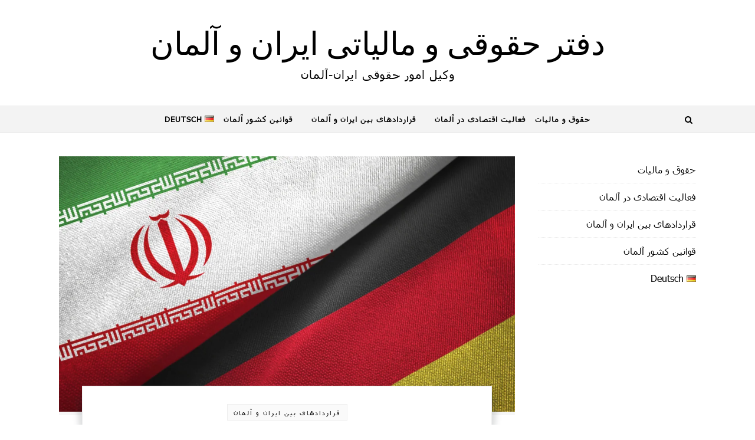

--- FILE ---
content_type: text/html; charset=UTF-8
request_url: https://www.gilaw.de/%D9%82%D8%B1%D8%A7%D8%B1%D8%AF%D8%A7%D8%AF-%D8%AA%D8%AC%D8%A7%D8%B1%D8%AA%DB%8C-%D9%88-%DA%AF%D9%85%D8%B1%DA%A9%DB%8C-%D8%A7%DB%8C%D8%B1%D8%A7%D9%86-%D9%88-%D8%A2%D9%84%D9%85%D8%A7%D9%86/
body_size: 23644
content:
<!DOCTYPE html><html dir="rtl" lang="fa-IR"><head><script data-no-optimize="1">var litespeed_docref=sessionStorage.getItem("litespeed_docref");litespeed_docref&&(Object.defineProperty(document,"referrer",{get:function(){return litespeed_docref}}),sessionStorage.removeItem("litespeed_docref"));</script> <meta charset="UTF-8"><meta name="viewport" content="width=device-width, initial-scale=1"><link rel="profile" href="http://gmpg.org/xfn/11"><title>قرارداد تجارتی و گمرکی و بحرپیمایی بین دولتین ایران و آلمان &#8211; دفتر حقوقی و مالیاتی ایران و آلمان</title><meta name='robots' content='max-image-preview:large' /><link rel="alternate" href="https://www.gilaw.de/handels-zoll-und-schifffahrtsabkommen-zwischen-dem-deutschen-reich-und-dem-kaiserreich-persien/" hreflang="de" /><link rel="alternate" href="https://www.gilaw.de/%d9%82%d8%b1%d8%a7%d8%b1%d8%af%d8%a7%d8%af-%d8%aa%d8%ac%d8%a7%d8%b1%d8%aa%db%8c-%d9%88-%da%af%d9%85%d8%b1%da%a9%db%8c-%d8%a7%db%8c%d8%b1%d8%a7%d9%86-%d9%88-%d8%a2%d9%84%d9%85%d8%a7%d9%86/" hreflang="fa" /><link rel='dns-prefetch' href='//www.googletagmanager.com' /><link rel="alternate" type="application/rss+xml" title="دفتر حقوقی و مالیاتی ایران و آلمان &raquo; خوراک" href="https://www.gilaw.de/fa/feed/" /><link rel="alternate" type="application/rss+xml" title="دفتر حقوقی و مالیاتی ایران و آلمان &raquo; خوراک دیدگاه‌ها" href="https://www.gilaw.de/fa/comments/feed/" /><link rel="alternate" title="oEmbed (JSON)" type="application/json+oembed" href="https://www.gilaw.de/wp-json/oembed/1.0/embed?url=https%3A%2F%2Fwww.gilaw.de%2F%25d9%2582%25d8%25b1%25d8%25a7%25d8%25b1%25d8%25af%25d8%25a7%25d8%25af-%25d8%25aa%25d8%25ac%25d8%25a7%25d8%25b1%25d8%25aa%25db%258c-%25d9%2588-%25da%25af%25d9%2585%25d8%25b1%25da%25a9%25db%258c-%25d8%25a7%25db%258c%25d8%25b1%25d8%25a7%25d9%2586-%25d9%2588-%25d8%25a2%25d9%2584%25d9%2585%25d8%25a7%25d9%2586%2F&#038;lang=fa" /><link rel="alternate" title="oEmbed (XML)" type="text/xml+oembed" href="https://www.gilaw.de/wp-json/oembed/1.0/embed?url=https%3A%2F%2Fwww.gilaw.de%2F%25d9%2582%25d8%25b1%25d8%25a7%25d8%25b1%25d8%25af%25d8%25a7%25d8%25af-%25d8%25aa%25d8%25ac%25d8%25a7%25d8%25b1%25d8%25aa%25db%258c-%25d9%2588-%25da%25af%25d9%2585%25d8%25b1%25da%25a9%25db%258c-%25d8%25a7%25db%258c%25d8%25b1%25d8%25a7%25d9%2586-%25d9%2588-%25d8%25a2%25d9%2584%25d9%2585%25d8%25a7%25d9%2586%2F&#038;format=xml&#038;lang=fa" /><style id='wp-img-auto-sizes-contain-inline-css' type='text/css'>img:is([sizes=auto i],[sizes^="auto," i]){contain-intrinsic-size:3000px 1500px}
/*# sourceURL=wp-img-auto-sizes-contain-inline-css */</style><link data-optimized="2" rel="stylesheet" href="https://www.gilaw.de/wp-content/litespeed/css/41f25429bc86cebcd8e4765212d53bd8.css?ver=2d092" /><style id='classic-theme-styles-inline-css' type='text/css'>/*! This file is auto-generated */
.wp-block-button__link{color:#fff;background-color:#32373c;border-radius:9999px;box-shadow:none;text-decoration:none;padding:calc(.667em + 2px) calc(1.333em + 2px);font-size:1.125em}.wp-block-file__button{background:#32373c;color:#fff;text-decoration:none}
/*# sourceURL=/wp-includes/css/classic-themes.min.css */</style><style id='global-styles-inline-css' type='text/css'>:root{--wp--preset--aspect-ratio--square: 1;--wp--preset--aspect-ratio--4-3: 4/3;--wp--preset--aspect-ratio--3-4: 3/4;--wp--preset--aspect-ratio--3-2: 3/2;--wp--preset--aspect-ratio--2-3: 2/3;--wp--preset--aspect-ratio--16-9: 16/9;--wp--preset--aspect-ratio--9-16: 9/16;--wp--preset--color--black: #000000;--wp--preset--color--cyan-bluish-gray: #abb8c3;--wp--preset--color--white: #ffffff;--wp--preset--color--pale-pink: #f78da7;--wp--preset--color--vivid-red: #cf2e2e;--wp--preset--color--luminous-vivid-orange: #ff6900;--wp--preset--color--luminous-vivid-amber: #fcb900;--wp--preset--color--light-green-cyan: #7bdcb5;--wp--preset--color--vivid-green-cyan: #00d084;--wp--preset--color--pale-cyan-blue: #8ed1fc;--wp--preset--color--vivid-cyan-blue: #0693e3;--wp--preset--color--vivid-purple: #9b51e0;--wp--preset--gradient--vivid-cyan-blue-to-vivid-purple: linear-gradient(135deg,rgb(6,147,227) 0%,rgb(155,81,224) 100%);--wp--preset--gradient--light-green-cyan-to-vivid-green-cyan: linear-gradient(135deg,rgb(122,220,180) 0%,rgb(0,208,130) 100%);--wp--preset--gradient--luminous-vivid-amber-to-luminous-vivid-orange: linear-gradient(135deg,rgb(252,185,0) 0%,rgb(255,105,0) 100%);--wp--preset--gradient--luminous-vivid-orange-to-vivid-red: linear-gradient(135deg,rgb(255,105,0) 0%,rgb(207,46,46) 100%);--wp--preset--gradient--very-light-gray-to-cyan-bluish-gray: linear-gradient(135deg,rgb(238,238,238) 0%,rgb(169,184,195) 100%);--wp--preset--gradient--cool-to-warm-spectrum: linear-gradient(135deg,rgb(74,234,220) 0%,rgb(151,120,209) 20%,rgb(207,42,186) 40%,rgb(238,44,130) 60%,rgb(251,105,98) 80%,rgb(254,248,76) 100%);--wp--preset--gradient--blush-light-purple: linear-gradient(135deg,rgb(255,206,236) 0%,rgb(152,150,240) 100%);--wp--preset--gradient--blush-bordeaux: linear-gradient(135deg,rgb(254,205,165) 0%,rgb(254,45,45) 50%,rgb(107,0,62) 100%);--wp--preset--gradient--luminous-dusk: linear-gradient(135deg,rgb(255,203,112) 0%,rgb(199,81,192) 50%,rgb(65,88,208) 100%);--wp--preset--gradient--pale-ocean: linear-gradient(135deg,rgb(255,245,203) 0%,rgb(182,227,212) 50%,rgb(51,167,181) 100%);--wp--preset--gradient--electric-grass: linear-gradient(135deg,rgb(202,248,128) 0%,rgb(113,206,126) 100%);--wp--preset--gradient--midnight: linear-gradient(135deg,rgb(2,3,129) 0%,rgb(40,116,252) 100%);--wp--preset--font-size--small: 13px;--wp--preset--font-size--medium: 20px;--wp--preset--font-size--large: 36px;--wp--preset--font-size--x-large: 42px;--wp--preset--spacing--20: 0.44rem;--wp--preset--spacing--30: 0.67rem;--wp--preset--spacing--40: 1rem;--wp--preset--spacing--50: 1.5rem;--wp--preset--spacing--60: 2.25rem;--wp--preset--spacing--70: 3.38rem;--wp--preset--spacing--80: 5.06rem;--wp--preset--shadow--natural: 6px 6px 9px rgba(0, 0, 0, 0.2);--wp--preset--shadow--deep: 12px 12px 50px rgba(0, 0, 0, 0.4);--wp--preset--shadow--sharp: 6px 6px 0px rgba(0, 0, 0, 0.2);--wp--preset--shadow--outlined: 6px 6px 0px -3px rgb(255, 255, 255), 6px 6px rgb(0, 0, 0);--wp--preset--shadow--crisp: 6px 6px 0px rgb(0, 0, 0);}:where(.is-layout-flex){gap: 0.5em;}:where(.is-layout-grid){gap: 0.5em;}body .is-layout-flex{display: flex;}.is-layout-flex{flex-wrap: wrap;align-items: center;}.is-layout-flex > :is(*, div){margin: 0;}body .is-layout-grid{display: grid;}.is-layout-grid > :is(*, div){margin: 0;}:where(.wp-block-columns.is-layout-flex){gap: 2em;}:where(.wp-block-columns.is-layout-grid){gap: 2em;}:where(.wp-block-post-template.is-layout-flex){gap: 1.25em;}:where(.wp-block-post-template.is-layout-grid){gap: 1.25em;}.has-black-color{color: var(--wp--preset--color--black) !important;}.has-cyan-bluish-gray-color{color: var(--wp--preset--color--cyan-bluish-gray) !important;}.has-white-color{color: var(--wp--preset--color--white) !important;}.has-pale-pink-color{color: var(--wp--preset--color--pale-pink) !important;}.has-vivid-red-color{color: var(--wp--preset--color--vivid-red) !important;}.has-luminous-vivid-orange-color{color: var(--wp--preset--color--luminous-vivid-orange) !important;}.has-luminous-vivid-amber-color{color: var(--wp--preset--color--luminous-vivid-amber) !important;}.has-light-green-cyan-color{color: var(--wp--preset--color--light-green-cyan) !important;}.has-vivid-green-cyan-color{color: var(--wp--preset--color--vivid-green-cyan) !important;}.has-pale-cyan-blue-color{color: var(--wp--preset--color--pale-cyan-blue) !important;}.has-vivid-cyan-blue-color{color: var(--wp--preset--color--vivid-cyan-blue) !important;}.has-vivid-purple-color{color: var(--wp--preset--color--vivid-purple) !important;}.has-black-background-color{background-color: var(--wp--preset--color--black) !important;}.has-cyan-bluish-gray-background-color{background-color: var(--wp--preset--color--cyan-bluish-gray) !important;}.has-white-background-color{background-color: var(--wp--preset--color--white) !important;}.has-pale-pink-background-color{background-color: var(--wp--preset--color--pale-pink) !important;}.has-vivid-red-background-color{background-color: var(--wp--preset--color--vivid-red) !important;}.has-luminous-vivid-orange-background-color{background-color: var(--wp--preset--color--luminous-vivid-orange) !important;}.has-luminous-vivid-amber-background-color{background-color: var(--wp--preset--color--luminous-vivid-amber) !important;}.has-light-green-cyan-background-color{background-color: var(--wp--preset--color--light-green-cyan) !important;}.has-vivid-green-cyan-background-color{background-color: var(--wp--preset--color--vivid-green-cyan) !important;}.has-pale-cyan-blue-background-color{background-color: var(--wp--preset--color--pale-cyan-blue) !important;}.has-vivid-cyan-blue-background-color{background-color: var(--wp--preset--color--vivid-cyan-blue) !important;}.has-vivid-purple-background-color{background-color: var(--wp--preset--color--vivid-purple) !important;}.has-black-border-color{border-color: var(--wp--preset--color--black) !important;}.has-cyan-bluish-gray-border-color{border-color: var(--wp--preset--color--cyan-bluish-gray) !important;}.has-white-border-color{border-color: var(--wp--preset--color--white) !important;}.has-pale-pink-border-color{border-color: var(--wp--preset--color--pale-pink) !important;}.has-vivid-red-border-color{border-color: var(--wp--preset--color--vivid-red) !important;}.has-luminous-vivid-orange-border-color{border-color: var(--wp--preset--color--luminous-vivid-orange) !important;}.has-luminous-vivid-amber-border-color{border-color: var(--wp--preset--color--luminous-vivid-amber) !important;}.has-light-green-cyan-border-color{border-color: var(--wp--preset--color--light-green-cyan) !important;}.has-vivid-green-cyan-border-color{border-color: var(--wp--preset--color--vivid-green-cyan) !important;}.has-pale-cyan-blue-border-color{border-color: var(--wp--preset--color--pale-cyan-blue) !important;}.has-vivid-cyan-blue-border-color{border-color: var(--wp--preset--color--vivid-cyan-blue) !important;}.has-vivid-purple-border-color{border-color: var(--wp--preset--color--vivid-purple) !important;}.has-vivid-cyan-blue-to-vivid-purple-gradient-background{background: var(--wp--preset--gradient--vivid-cyan-blue-to-vivid-purple) !important;}.has-light-green-cyan-to-vivid-green-cyan-gradient-background{background: var(--wp--preset--gradient--light-green-cyan-to-vivid-green-cyan) !important;}.has-luminous-vivid-amber-to-luminous-vivid-orange-gradient-background{background: var(--wp--preset--gradient--luminous-vivid-amber-to-luminous-vivid-orange) !important;}.has-luminous-vivid-orange-to-vivid-red-gradient-background{background: var(--wp--preset--gradient--luminous-vivid-orange-to-vivid-red) !important;}.has-very-light-gray-to-cyan-bluish-gray-gradient-background{background: var(--wp--preset--gradient--very-light-gray-to-cyan-bluish-gray) !important;}.has-cool-to-warm-spectrum-gradient-background{background: var(--wp--preset--gradient--cool-to-warm-spectrum) !important;}.has-blush-light-purple-gradient-background{background: var(--wp--preset--gradient--blush-light-purple) !important;}.has-blush-bordeaux-gradient-background{background: var(--wp--preset--gradient--blush-bordeaux) !important;}.has-luminous-dusk-gradient-background{background: var(--wp--preset--gradient--luminous-dusk) !important;}.has-pale-ocean-gradient-background{background: var(--wp--preset--gradient--pale-ocean) !important;}.has-electric-grass-gradient-background{background: var(--wp--preset--gradient--electric-grass) !important;}.has-midnight-gradient-background{background: var(--wp--preset--gradient--midnight) !important;}.has-small-font-size{font-size: var(--wp--preset--font-size--small) !important;}.has-medium-font-size{font-size: var(--wp--preset--font-size--medium) !important;}.has-large-font-size{font-size: var(--wp--preset--font-size--large) !important;}.has-x-large-font-size{font-size: var(--wp--preset--font-size--x-large) !important;}
:where(.wp-block-post-template.is-layout-flex){gap: 1.25em;}:where(.wp-block-post-template.is-layout-grid){gap: 1.25em;}
:where(.wp-block-term-template.is-layout-flex){gap: 1.25em;}:where(.wp-block-term-template.is-layout-grid){gap: 1.25em;}
:where(.wp-block-columns.is-layout-flex){gap: 2em;}:where(.wp-block-columns.is-layout-grid){gap: 2em;}
:root :where(.wp-block-pullquote){font-size: 1.5em;line-height: 1.6;}
/*# sourceURL=global-styles-inline-css */</style><style id='graceful-style-inline-css' type='text/css'>.wrapped-content { max-width: 1160px; } .sidebar-slide-menu { width: 340px; left: -340px; padding: 85px 35px 0px; } .sidebar-left, .sidebar-right { width: 307px; } [data-layout*="rightsidebar"] .content-wrap, [data-layout*="leftsidebar"] .content-wrap { width: calc(100% - 307px); width: -webkit-calc(100% - 307px); } [data-layout*="leftrightsidebar"] .content-wrap { width: calc(100% - 614px); width: -webkit-calc(100% - 614px); } [data-layout*="fullwidth"] .content-wrap { width: 100%; } #top-navigation > div, #main-navigation > div, #graceful-post-slider.wrapped-content, #special-links, .main-content, .site-footer-wrap { padding-left: 40px; padding-right: 40px; } body { background-color: #ffffff; } .graceful-loading-wrap { background-color: #ffffff; } .site-branding a { background-color: transparent !important; } .site-branding a { color: #000000; background: #ffffff; } .entry-header { background-color: #ffffff; } #special-links h4 { background-color: rgba(241,241,241, 0.85); color: #000000; } #main-navigation a, #main-navigation i, #main-navigation #s { color: #000000; } .main-navigation-sidebar span, .sidebar-slide-menu-close-btn span { background-color: #000000; } #main-navigation a:hover, #main-navigation i:hover, #main-navigation li.current-menu-item > a, #main-navigation li.current-menu-ancestor > a, #main-navigation .sub-menu li.current-menu-item > a, #main-navigation .sub-menu li.current-menu-ancestor> a { color: #010101; } .main-navigation-sidebar:hover span { background-color: #010101; } #site-menu .sub-menu, #site-menu .sub-menu a { background-color: #f1f1f1; border-color: rgba(0,0,0, 0.1); } #main-navigation #s { background-color: #f1f1f1; } #main-navigation #s::-webkit-input-placeholder { /* Chrome/Opera/Safari */ color: rgba(0,0,0, 0.7); } #main-navigation #s::-moz-placeholder { /* Firefox 19+ */ color: rgba(0,0,0, 0.7); } #main-navigation #s:-ms-input-placeholder { /* IE 10+ */ color: rgba(0,0,0, 0.7); } #main-navigation #s:-moz-placeholder { /* Firefox 18- */ color: rgba(0,0,0, 0.7); } /* Background Color */ .sidebar-slide-menu, #special-links, .main-content, #graceful-post-slider, #primary select, #primary input, #primary textarea { background-color: #ffffff; } /* Text Color */ #primary, #primary select, #primary input, #primary textarea, #primary .post-author a, #primary .graceful-widget a, #primary .comment-author { color: #010101; } /* Title Color */ #primary h1 a, #primary h1, #primary h2, #primary h3, #primary h4, #primary h5, #primary h6, .post-page-content > p:first-child:first-letter, #primary .author-info h4 a, #primary .related-posts h4 a, #primary .content-pagination .previous-page a, #primary .content-pagination .next-page a, blockquote, #primary .post-share a { color: #030303; } #primary h1 a:hover { color: rgba(3,3,3, 0.75); } /* Meta Tags */ #primary .post-date, #primary .post-comments, #primary .post-author, #primary .related-post-date, #primary .comment-meta a, #primary .author-share a, #primary .post-tags a, #primary .tagcloud a, .widget_categories li, .widget_archive li, .ahse-subscribe-box p, .rpwwt-post-author, .rpwwt-post-categories, .rpwwt-post-date, .rpwwt-post-comments-number { color: #a1a1a1; } #primary input::-webkit-input-placeholder { /* Chrome/Opera/Safari */ color: #a1a1a1; } #primary input::-moz-placeholder { /* Firefox 19+ */ color: #a1a1a1; } #primary input:-ms-input-placeholder { /* IE 10+ */ color: #a1a1a1; } #primary input:-moz-placeholder { /* Firefox 18- */ color: #a1a1a1; } /* Brand Colors */ aside a, #primary a, .post-categories { color: #010101; } .ps-container > .ps-scrollbar-y-rail > .ps-scrollbar-y { background: #010101; } #primary a:hover { color: rgba(1,1,1, 0.8); } blockquote { border-color: #010101; } /* Selection Color */ ::-moz-selection { color: #ffffff; background: #010101; } ::selection { color: #ffffff; background: #010101; } /* Border Colors */ #primary .post-footer, #primary .author-info, #primary .entry-comments, #primary .graceful-widget li, #primary #wp-calendar, #primary #wp-calendar caption, #primary #wp-calendar tbody td, #primary .widget_nav_menu li a, #primary .tagcloud a, #primary select, #primary input, #primary textarea, .widget-title h2:before, .widget-title h2:after, .post-tags a, .gallery-caption, .wp-caption-text, table tr, table th, table td, pre { border-color: #e8e8e8; } /* Related-posts */ #primary .related-posts { border-bottom: 1px solid; border-top: 1px solid; padding: 27px 0 33px; border-color: #e8e8e8; } .related-posts h3 { font-family: 'Montserrat', sans-serif; font-size: 14px; font-weight: 600; letter-spacing: 2px; line-height: 1; margin-bottom: 19px; text-align: center; text-transform: uppercase; } .related-posts h4 { margin-top: 8px; } .related-posts h4 a { font-size: 18px; letter-spacing: 0.5px; } .related-posts section { float: left; margin-right: 23px; width: calc((100% - (2 * 23px)) / 3); width: -webkit-calc((100% - (2 * 23px)) / 3); } .related-posts section:last-of-type { margin-right: 0 !important; } .related-posts section > a { display: block; height: 130px; overflow: hidden; } .related-post-date { font-size: 11px; } hr { background-color: #e8e8e8; } /* Button Colors */ .widget_search i, .widget_search #searchsubmit, .post-navigation i, #primary .submit, #primary .content-pagination.numeric a, #primary .content-pagination.load-more a, #primary .graceful-subscribe-box input[type="submit"], #primary .widget_wysija input[type="submit"], #primary .post-password-form input[type="submit"], #primary .wpcf7 [type="submit"] { color: #ffffff; background-color: #555555; } .post-navigation i:hover, #primary .submit:hover, #primary .content-pagination.numeric a:hover, #primary .content-pagination.numeric span, #primary .content-pagination.load-more a:hover, #primary .graceful-subscribe-box input[type="submit"]:hover, #primary .widget_wysija input[type="submit"]:hover, #primary .post-password-form input[type="submit"]:hover, #primary .wpcf7 [type="submit"]:hover { color: #ffffff; background-color: #010101; } /* Image Overlay Color */ .image-overlay, #infinite-scrolling, #primary h4.image-overlay { color: #ffffff; background-color: rgba(0,0,0, 0.3); } .image-overlay a, .graceful-post-slider .prev-arrow, .graceful-post-slider .next-arrow, #primary .image-overlay a, #graceful-post-slider .slick-arrow, #graceful-post-slider .slider-dots { color: #ffffff; } .slide-caption { background: rgba(255,255,255, 0.95); } #graceful-post-slider .slick-active { background: #ffffff; } #site-footer, #site-footer select, #site-footer input, #site-footer textarea { background-color: #f6f6f6; color: #333333; } #site-footer, #site-footer a, #site-footer select, #site-footer input, #site-footer textarea { color: #333333; } #site-footer #s::-webkit-input-placeholder { /* Chrome/Opera/Safari */ color: #333333; } #site-footer #s::-moz-placeholder { /* Firefox 19+ */ color: #333333; } #site-footer #s:-ms-input-placeholder { /* IE 10+ */ color: #333333; } #site-footer #s:-moz-placeholder { /* Firefox 18- */ color: #333333; } /* Footer Title Color */ #site-footer h1, #site-footer h2, #site-footer h3, #site-footer h4, #site-footer h5, #site-footer h6 { color: #111111; } #site-footer a:hover { color: #010101; } /* Footer Border Color*/ #site-footer a, #site-footer .graceful-widget li, #site-footer #wp-calendar, #site-footer #wp-calendar caption, #site-footer #wp-calendar tbody td, #site-footer .widget_nav_menu li a, #site-footer select, #site-footer input, #site-footer textarea, #site-footer .widget-title h2:before, #site-footer .widget-title h2:after, .footer-widgets { border-color: #e0dbdb; } #site-footer hr { background-color: #e0dbdb; } .entry-header { background-image:url(); } .logo-img { max-width: 400px; } #main-navigation { text-align: center; } .main-navigation-sidebar { position: absolute; top: 0px; left: 40px; z-index: 1; } .main-navigation-search { position: absolute; top: 0px; right: 40px; z-index: 2; } #graceful-post-slider { padding-top: 40px; } #graceful-post-slider .owl-dots { display: block; padding: 20px 0 0 0; } #graceful-post-slider .owl-nav button { display: inline-block; } #graceful-post-slider .owl-nav { background-color: #f3f3f3; height: 80px; } #graceful-post-slider .owl-stage-outer:after { display: block; } .content-column > li { margin-bottom: 100px; } [data-layout*="rightsidebar"] .sidebar-right { padding-left: 37px; } [data-layout*="leftsidebar"] .sidebar-left { padding-right: 37px; } [data-layout*="leftrightsidebar"] .sidebar-right { padding-left: 37px; } [data-layout*="leftrightsidebar"] .sidebar-left { padding-right: 37px; } .footer-widgets > .graceful-widget { width: 30%; margin-right: 5%; } .footer-widgets > .graceful-widget:nth-child(3n+3) { margin-right: 0; } .footer-widgets > .graceful-widget:nth-child(3n+4) { clear: both; } .footer-copyright { float: right; } .footer-socials { float: left; } .graceful-loading-wrap { height: 100%; left: 0; position: fixed; top: 0; width: 100%; z-index: 100000; } .graceful-loading-wrap > div { left: 50%; position: absolute; top: 50%; -webkit-transform: translate(-50%, -50%); -ms-transform: translate(-50%, -50%); transform: translate(-50%, -50%); } .cssload-container{width:100%;height:36px;text-align:center}.cssload-speeding-wheel{width:36px;height:36px;margin:0 auto;border:2px solid #000000; border-radius:50%;border-left-color:transparent;border-right-color:transparent;animation:cssload-spin 575ms infinite linear;-o-animation:cssload-spin 575ms infinite linear;-ms-animation:cssload-spin 575ms infinite linear;-webkit-animation:cssload-spin 575ms infinite linear;-moz-animation:cssload-spin 575ms infinite linear}@keyframes cssload-spin{100%{transform:rotate(360deg);transform:rotate(360deg)}}@-o-keyframes cssload-spin{100%{-o-transform:rotate(360deg);transform:rotate(360deg)}}@-ms-keyframes cssload-spin{100%{-ms-transform:rotate(360deg);transform:rotate(360deg)}}@-webkit-keyframes cssload-spin{100%{-webkit-transform:rotate(360deg);transform:rotate(360deg)}}@-moz-keyframes cssload-spin{100%{-moz-transform:rotate(360deg);transform:rotate(360deg)}} 
/*# sourceURL=graceful-style-inline-css */</style> <script type="litespeed/javascript" data-src="https://www.gilaw.de/wp-includes/js/jquery/jquery.min.js" id="jquery-core-js"></script> 
 <script type="litespeed/javascript" data-src="https://www.googletagmanager.com/gtag/js?id=GT-TNHGN3WX" id="google_gtagjs-js"></script> <script id="google_gtagjs-js-after" type="litespeed/javascript">window.dataLayer=window.dataLayer||[];function gtag(){dataLayer.push(arguments)}
gtag("set","linker",{"domains":["www.gilaw.de"]});gtag("js",new Date());gtag("set","developer_id.dZTNiMT",!0);gtag("config","GT-TNHGN3WX");window._googlesitekit=window._googlesitekit||{};window._googlesitekit.throttledEvents=[];window._googlesitekit.gtagEvent=(name,data)=>{var key=JSON.stringify({name,data});if(!!window._googlesitekit.throttledEvents[key]){return}window._googlesitekit.throttledEvents[key]=!0;setTimeout(()=>{delete window._googlesitekit.throttledEvents[key]},5);gtag("event",name,{...data,event_source:"site-kit"})}</script> <link rel="https://api.w.org/" href="https://www.gilaw.de/wp-json/" /><link rel="alternate" title="JSON" type="application/json" href="https://www.gilaw.de/wp-json/wp/v2/posts/223" /><link rel="EditURI" type="application/rsd+xml" title="RSD" href="https://www.gilaw.de/xmlrpc.php?rsd" /><meta name="generator" content="WordPress 6.9" /><link rel="canonical" href="https://www.gilaw.de/%d9%82%d8%b1%d8%a7%d8%b1%d8%af%d8%a7%d8%af-%d8%aa%d8%ac%d8%a7%d8%b1%d8%aa%db%8c-%d9%88-%da%af%d9%85%d8%b1%da%a9%db%8c-%d8%a7%db%8c%d8%b1%d8%a7%d9%86-%d9%88-%d8%a2%d9%84%d9%85%d8%a7%d9%86/" /><link rel='shortlink' href='https://www.gilaw.de/?p=223' /><meta name="generator" content="auto-sizes 1.7.0">
<style>body { font-family: 'Tahoma' !important; }
        .site-title, h1, h2, h3, h4, h5, h6 { font-family: 'Tahoma' !important; }
        button, input, select, textarea { font-family: 'Tahoma' !important; }
        .site-title { font-family: 'Tahoma' !important; }
        .site-description { font-family: 'Tahoma' !important; }
        .menu, .page_item, .menu-item, .menu-item li, .menu-item a { font-family: 'Tahoma' !important; }
        article h1, article h2, article h3, article h4, article h5, article h6 { font-family: 'Tahoma' !important; }
        article { font-family: 'Tahoma' !important; }
        .widget h1, .widget h2, .widget h3, .widget h4, .widget h5, .widget h6 { font-family: 'Tahoma' !important; }
        .widget { font-family: 'Tahoma' !important; }
        footer h1, footer h2, footer h3, footer h4, .widgets-area h5, footer h6 { font-family: 'Tahoma' !important; }
        footer { font-family: 'Tahoma' !important; }
                                                                                                        .site-description { font-size: 20px !important; }</style><meta name="generator" content="Site Kit by Google 1.170.0" /><style type="text/css">{
            font-family:  !important;
            font-size: px !important;
        }

         {
            font-family:  !important;
            font-size: px !important;
        }

         {
            font-family:  !important;
            font-size: px !important;
        }

        h1,
        h2,
        h3,
        h4,
        h5,
        h6 {
            font-family: XM Yekan, Tahoma !important;
        }

        body {
            font-family: XM Yekan, Tahoma !important;
        }

        .rtl #wpadminbar *,
        #wpadminbar * {
            font: 400 13px/32px XM Yekan, Tahoma;
        }
		
		pre, code {
			font-family: VRCD, monospaced;
		}</style><meta name="generator" content="performance-lab 4.0.1; plugins: auto-sizes, embed-optimizer, image-prioritizer, performant-translations, webp-uploads"><meta name="generator" content="performant-translations 1.2.0"><meta name="generator" content="webp-uploads 2.6.1"><meta name="generator" content="Elementor 3.34.2; features: e_font_icon_svg, additional_custom_breakpoints; settings: css_print_method-external, google_font-enabled, font_display-auto"><meta data-od-replaced-content="optimization-detective 1.0.0-beta4" name="generator" content="optimization-detective 1.0.0-beta4; url_metric_groups={0:empty, 480:empty, 600:empty, 782:empty}"><style>.e-con.e-parent:nth-of-type(n+4):not(.e-lazyloaded):not(.e-no-lazyload),
				.e-con.e-parent:nth-of-type(n+4):not(.e-lazyloaded):not(.e-no-lazyload) * {
					background-image: none !important;
				}
				@media screen and (max-height: 1024px) {
					.e-con.e-parent:nth-of-type(n+3):not(.e-lazyloaded):not(.e-no-lazyload),
					.e-con.e-parent:nth-of-type(n+3):not(.e-lazyloaded):not(.e-no-lazyload) * {
						background-image: none !important;
					}
				}
				@media screen and (max-height: 640px) {
					.e-con.e-parent:nth-of-type(n+2):not(.e-lazyloaded):not(.e-no-lazyload),
					.e-con.e-parent:nth-of-type(n+2):not(.e-lazyloaded):not(.e-no-lazyload) * {
						background-image: none !important;
					}
				}</style><meta name="generator" content="embed-optimizer 1.0.0-beta3"><meta name="generator" content="image-prioritizer 1.0.0-beta3"><link rel="icon" href="https://www.gilaw.de/wp-content/uploads/2020/04/cropped-GI-1-2-32x32.jpg" sizes="32x32" /><link rel="icon" href="https://www.gilaw.de/wp-content/uploads/2020/04/cropped-GI-1-2-192x192.jpg" sizes="192x192" /><link rel="apple-touch-icon" href="https://www.gilaw.de/wp-content/uploads/2020/04/cropped-GI-1-2-180x180.jpg" /><meta name="msapplication-TileImage" content="https://www.gilaw.de/wp-content/uploads/2020/04/cropped-GI-1-2-270x270.jpg" /><style type="text/css" id="wp-custom-css">.page .page-title {

display: none;

}</style></head><body class="rtl wp-singular post-template-default single single-post postid-223 single-format-standard wp-embed-responsive wp-theme-graceful eio-default elementor-default elementor-kit-3895 elementor-page elementor-page-223">
<a class="skip-link screen-reader-text" href="#primary">Skip to content</a><div id="site-container"><div id="site-header" ><div class="entry-header"><div class="graceful-wrap-outer"><div class="graceful-wrap-inner"><div class="site-branding">
<a href="https://www.gilaw.de/fa/">دفتر حقوقی و مالیاتی ایران و آلمان</a>
<br><p class="site-description">وکیل امور حقوقی ایران-آلمان</p></div></div></div></div><div id="main-navigation" class="clear-fix" data-fixed="1"><div class="wrapped-content"><div class="navigation-search-overlay"></div>
<button class="responsive-menu-btn">
<i class="fa fa-chevron-down"></i>
<i class="fa fa-times" style="display: none;"></i>
</button><nav class="site-menu-wrapper"><ul id="site-menu" class=""><li id="menu-item-8244" class="menu-item menu-item-type-taxonomy menu-item-object-category menu-item-8244"><a href="https://www.gilaw.de/category/%d8%a7%d9%85%d9%88%d8%b1-%d9%88%da%a9%d8%a7%d9%84%d8%aa/">حقوق و مالیات</a></li><li id="menu-item-8245" class="menu-item menu-item-type-taxonomy menu-item-object-category menu-item-8245"><a href="https://www.gilaw.de/category/%d9%81%d8%b9%d8%a7%d9%84%db%8c%d8%aa-%d8%a7%d9%82%d8%aa%d8%b5%d8%a7%d8%af%db%8c-%d8%af%d8%b1-%d8%a2%d9%84%d9%85%d8%a7%d9%86/">فعالیت اقتصادی در آلمان</a></li><li id="menu-item-7184" class="menu-item menu-item-type-taxonomy menu-item-object-category current-post-ancestor current-menu-parent current-post-parent menu-item-7184"><a href="https://www.gilaw.de/category/%d9%82%d8%b1%d8%a7%d8%b1%d8%af%d8%a7%d8%af%d9%87%d8%a7%db%8c-%d8%a8%db%8c%d9%86-%d8%a7%db%8c%d8%b1%d8%a7%d9%86-%d9%88-%d8%a2%d9%84%d9%85%d8%a7%d9%86/">قراردادهای بین ایران و آلمان</a></li><li id="menu-item-7185" class="menu-item menu-item-type-taxonomy menu-item-object-category menu-item-7185"><a href="https://www.gilaw.de/category/%d9%82%d9%88%d8%a7%d9%86%d9%8a%d9%86-%da%a9%d8%b4%d9%88%d8%b1-%d8%a2%d9%84%d9%85%d8%a7%d9%86/">قوانين کشور آلمان</a></li><li id="menu-item-8247-de" class="lang-item lang-item-8 lang-item-de lang-item-first menu-item menu-item-type-custom menu-item-object-custom menu-item-8247-de"><a href="https://www.gilaw.de/handels-zoll-und-schifffahrtsabkommen-zwischen-dem-deutschen-reich-und-dem-kaiserreich-persien/" hreflang="de-DE" lang="de-DE"><img src="[data-uri]" alt="" width="16" height="11" style="width: 16px; height: 11px;" /><span style="margin-right:0.3em;">Deutsch</span></a></li></ul></nav><nav class="responsive-menu-wrapper"><ul id="responsive-menu" class=""><li class="menu-item menu-item-type-taxonomy menu-item-object-category menu-item-8244"><a href="https://www.gilaw.de/category/%d8%a7%d9%85%d9%88%d8%b1-%d9%88%da%a9%d8%a7%d9%84%d8%aa/">حقوق و مالیات</a></li><li class="menu-item menu-item-type-taxonomy menu-item-object-category menu-item-8245"><a href="https://www.gilaw.de/category/%d9%81%d8%b9%d8%a7%d9%84%db%8c%d8%aa-%d8%a7%d9%82%d8%aa%d8%b5%d8%a7%d8%af%db%8c-%d8%af%d8%b1-%d8%a2%d9%84%d9%85%d8%a7%d9%86/">فعالیت اقتصادی در آلمان</a></li><li class="menu-item menu-item-type-taxonomy menu-item-object-category current-post-ancestor current-menu-parent current-post-parent menu-item-7184"><a href="https://www.gilaw.de/category/%d9%82%d8%b1%d8%a7%d8%b1%d8%af%d8%a7%d8%af%d9%87%d8%a7%db%8c-%d8%a8%db%8c%d9%86-%d8%a7%db%8c%d8%b1%d8%a7%d9%86-%d9%88-%d8%a2%d9%84%d9%85%d8%a7%d9%86/">قراردادهای بین ایران و آلمان</a></li><li class="menu-item menu-item-type-taxonomy menu-item-object-category menu-item-7185"><a href="https://www.gilaw.de/category/%d9%82%d9%88%d8%a7%d9%86%d9%8a%d9%86-%da%a9%d8%b4%d9%88%d8%b1-%d8%a2%d9%84%d9%85%d8%a7%d9%86/">قوانين کشور آلمان</a></li><li class="lang-item lang-item-8 lang-item-de lang-item-first menu-item menu-item-type-custom menu-item-object-custom menu-item-8247-de"><a href="https://www.gilaw.de/handels-zoll-und-schifffahrtsabkommen-zwischen-dem-deutschen-reich-und-dem-kaiserreich-persien/" hreflang="de-DE" lang="de-DE"><img src="[data-uri]" alt="" width="16" height="11" style="width: 16px; height: 11px;" /><span style="margin-right:0.3em;">Deutsch</span></a></li></ul></nav><div class="navigation-socials"></div><div class="main-navigation-search">
<button class="navigation-search-button open-graceful-search">
<i class="fa fa-search"></i>
<i class="fa fa-times"></i>
</button><div class="graceful-search" role="graceful-search" aria-labelledby="graceful-search-title" aria-describedby="graceful-search-description" aria-hidden="true"><form role="search" method="get" id="searchform" class="searchform" action="https://www.gilaw.de/fa/"><div>
<label class="screen-reader-text" for="s">جستجو برای:</label>
<input type="text" value="" name="s" id="s" />
<input type="submit" id="searchsubmit" value="جستجو" /></div></form>				<button type="button" aria-label="Close Navigation" class="close-graceful-search"> <i class="fa fa-times"></i> </button></div><div class="graceful-search-overlay" tabindex="-1" aria-hidden="true"></div></div></div></div></div><main id="primary" class="site-main"><div class="main-content clear-fix wrapped-content" data-layout="col1-rightsidebar" data-sidebar-sticky="1"><div class="content-wrap"><article id="post-223" class="post-223 post type-post status-publish format-standard has-post-thumbnail hentry category-97"><div class="site-images">
<img data-lazyloaded="1" src="[data-uri]" data-od-unknown-tag data-od-xpath="/HTML/BODY/DIV[@id=&apos;site-container&apos;]/*[2][self::MAIN]/*[1][self::DIV]/*[1][self::DIV]/*[1][self::ARTICLE]/*[1][self::DIV]/*[1][self::IMG]" fetchpriority="high" width="1140" height="638" data-src="https://www.gilaw.de/wp-content/uploads/2015/03/12-1140x638.webp" class="attachment-graceful-full-thumbnail size-graceful-full-thumbnail wp-post-image" alt="" decoding="async" data-srcset="https://www.gilaw.de/wp-content/uploads/2015/03/12-1140x638.webp 1140w, https://www.gilaw.de/wp-content/uploads/2015/03/12-300x168.jpeg 300w, https://www.gilaw.de/wp-content/uploads/2015/03/12-768x430.jpeg 768w, https://www.gilaw.de/wp-content/uploads/2015/03/12-1024x573.jpeg 1024w, https://www.gilaw.de/wp-content/uploads/2015/03/12-1536x860.jpeg 1536w, https://www.gilaw.de/wp-content/uploads/2015/03/12-2048x1146.jpeg 2048w" data-sizes="(max-width: 1140px) 100vw, 1140px" /></div><header class="post-header"><div class="post-header-inner"><div class="post-categories">
<a href="https://www.gilaw.de/category/%d9%82%d8%b1%d8%a7%d8%b1%d8%af%d8%a7%d8%af%d9%87%d8%a7%db%8c-%d8%a8%db%8c%d9%86-%d8%a7%db%8c%d8%b1%d8%a7%d9%86-%d9%88-%d8%a2%d9%84%d9%85%d8%a7%d9%86/" rel="category tag">قراردادهای بین ایران و آلمان</a></div><h1 class="post-title">قرارداد تجارتی و گمرکی و بحرپیمایی بین دولتین ایران و آلمان</h1><div class="post-meta clear-fix">
<strong class="post-title-author">
</strong></div></div></header><div class="post-page-content"><div data-elementor-type="wp-post" data-elementor-id="223" class="elementor elementor-223"><section class="elementor-section elementor-top-section elementor-element elementor-element-ec13526 elementor-section-boxed elementor-section-height-default elementor-section-height-default" data-id="ec13526" data-element_type="section"><div class="elementor-container elementor-column-gap-default"><div class="elementor-column elementor-col-100 elementor-top-column elementor-element elementor-element-988e5a6" data-id="988e5a6" data-element_type="column"><div class="elementor-widget-wrap elementor-element-populated"><div class="elementor-element elementor-element-fff3d85 elementor-widget-divider--view-line elementor-widget elementor-widget-divider" data-id="fff3d85" data-element_type="widget" data-widget_type="divider.default"><div class="elementor-widget-container"><div class="elementor-divider">
<span class="elementor-divider-separator">
</span></div></div></div></div></div></div></section><section class="elementor-section elementor-top-section elementor-element elementor-element-7d28eae5 elementor-section-boxed elementor-section-height-default elementor-section-height-default" data-id="7d28eae5" data-element_type="section"><div class="elementor-container elementor-column-gap-default"><div class="elementor-column elementor-col-100 elementor-top-column elementor-element elementor-element-1066e255" data-id="1066e255" data-element_type="column"><div class="elementor-widget-wrap elementor-element-populated"><div class="elementor-element elementor-element-1a2af993 elementor-widget elementor-widget-text-editor" data-id="1a2af993" data-element_type="widget" data-widget_type="text-editor.default"><div class="elementor-widget-container"><div style="text-align: justify; font-family: Tahoma; font-size: 16px;">← <span style="color: #555555; font-family: yekan-web-regular; font-size: 14pt;">اعلیحضرت شاهنشاه ایران و رییس مملکت آلمان نظر به اینکه مایل هستند روابط اقتصادی بین دولتین را بر طبق عهدنامه مودت مورخ امروز تحکیم‌ نمایند به عقد قرارداد تجارتی و گمرکی و بحرپیمایی تصمیم نموده و برای این مقصود اختیارداران خود را معین نمودند.</span><div style="text-align: justify;" align="right"><p align="right"> </p></div><div style="text-align: justify;" align="right"><p><span dir="RTL" style="font-family: yekan-web-regular; font-size: 14pt; color: #555555;"><span dir="RTL">‌اعلیحضرت شاهنشاه ایران.<br />‌جناب مستطاب اجل آقای میرزا محمدعلی‌خان فرزین کفیل وزارت امور خارجه.</span></span></p><p align="right"> </p></div><div style="text-align: justify;" align="right"><p><span dir="RTL" style="font-family: yekan-web-regular; font-size: 14pt; color: #555555;"><span dir="RTL">‌رییس مملکت آلمان.<br />‌آقای فریدریک ورنر گراف‌فن‌درشولنبورگ وزیر مختار و ایلچی مخصوص آلمان در تهران.</span></span></p><p align="right"> </p></div><div style="text-align: justify;" align="right"><p><span dir="RTL" style="font-family: yekan-web-regular; font-size: 14pt; color: #555555;"><span dir="RTL">‌مشارالیهما پس از مبادله اختیارنامه‌های خود که آنها را صحیح و معتبر یافتند در مقررات ذیل موافقت حاصل نمودند.</span></span></p><p align="right"> </p></div><div style="text-align: justify;" align="center"><span dir="RTL" style="font-family: yekan-web-regular; font-size: 14pt; color: #555555;">‌ماده اول</span></div><div style="text-align: justify;" align="right"><p><span dir="RTL" style="font-family: yekan-web-regular; font-size: 14pt; color: #555555;"><span dir="RTL">از محصولات طبیعی یا صنعتی آلمان در ورود به ایران حقوق گمرکی و کئیفیسیان و سورتاکس یا هیچ قسم عوارض ورودی دیگری زیادتر یا‌غیر از آنچه از محصولات متشابه دولتی که نسبت به آن در این قسمت معامله دولت کامله‌الوداد می‌شود دریافت می‌گردد اخذ نخواهد شد.</span></span></p><p align="right"> </p></div><div style="text-align: justify;" align="right"><p><span dir="RTL" style="font-family: yekan-web-regular; font-size: 14pt; color: #555555;"><span dir="RTL">‌از محصولات طبیعی یا صنعتی آلمان در موقع خروج از آلمان به ایران هیچگونه حقوق گمرکی و عوارض خروجی دیگری زیادتر یا غیر از آنچه که از‌امتعه متشابه در موقع خروج به مقصد مملکتی که نسبت به آن در این قسمت معامله دولت کامله‌الوداد می‌شود دریافت می‌گردد یا دریافت خواهد‌ گردید اخذ نخواهد شد.</span></span></p><p align="right"> </p></div><div style="text-align: justify;" align="center"><span dir="RTL" style="font-family: yekan-web-regular; font-size: 14pt; color: #555555;">‌ماده دوم</span></div><div style="text-align: justify;" align="right"><p><span dir="RTL" style="font-family: yekan-web-regular; font-size: 14pt; color: #555555;"><span dir="RTL">محصولات طبیعی یا صنعتی ایران در موقع ورود به آلمان مورد ادای هیچگونه حق گمرکی و کئیفیسیان و سورتاکس یا هر قسم عوارض‌ ورودی دیگری زیادتر یا غیر از آنچه از امتعه متشابه مملکتی که نسبت به آن در این قسمت معامله دولت کامله‌الوداد می‌شود دریافت می‌گردد یا دریافت‌ خواهد گردید واقع نخواهد شد.</span></span></p><p align="right"> </p></div><div style="text-align: justify;" align="right"><p><span dir="RTL" style="font-family: yekan-web-regular; font-size: 14pt; color: #555555;"><span dir="RTL">‌محصولات طبیعی یا صنعتی ایران در موقع صدور از ایران به آلمان مورد ادای هیچگونه حق گمرکی و هیچ قسم عوارض خروجی دیگری زیادتر یا غیر‌از حقوق گمرکی و مالیاتهای خروجی که از امتعه متشابه در موقع صدور به مملکتی که در این قسمت از معامله دولت کامله‌الوداد بهره‌مند می‌شود‌ دریافت می‌گردد یا دریافت خواهد گردید واقع نخواهد شد.</span></span></p><p align="right"> </p></div><div style="text-align: justify;" align="center"><span dir="RTL" style="font-family: yekan-web-regular; font-size: 14pt; color: #555555;">‌ماده سوم</span></div><div style="text-align: justify;" align="right"><p><span dir="RTL" style="font-family: yekan-web-regular; font-size: 14pt; color: #555555;"><span dir="RTL">امتعه هر یک از طرفین متعاهدین که موافق قاعده به خاک طرف دیگر وارد گردیده و از آنها حقوق و مالیاتهای ورودی که به موجب قوانین و‌نظامات برای امتعه خارجه مقرر گردیده است دریافت شده باشد پس از آن به هیچ وجه مورد رفتاری مادون معامله که نسبت به محصولات طبیعی یا‌ صنعتی متشابه مملکت ثالث دیگری به عمل می‌آید واقع نخواهد گردید.</span></span></p><p align="right"> </p></div><div style="text-align: justify;" align="center"><span dir="RTL" style="font-family: yekan-web-regular; font-size: 14pt; color: #555555;">‌ماده چهارم</span></div><div style="text-align: justify;" align="right"><p><span dir="RTL" style="font-family: yekan-web-regular; font-size: 14pt; color: #555555;"><span dir="RTL">راجع به کلیه ترتیبات مربوطه به اخذ حقوق گمرکی و ضمانت و هر گونه مراسم دیگری راجع به ورود و خروج مال‌التجاره هر یک از‌طرفین متعاهدین متقبل می‌گردد طرف دیگر را از معامله‌ای که در این مسئله با دولت کامله‌الوداد می‌شود برخوردار سازد.</span></span></p><p align="right"> </p></div><div style="text-align: justify;" align="center"><span dir="RTL" style="font-family: yekan-web-regular; font-size: 14pt; color: #555555;">‌ماده پنجم</span></div><div style="text-align: justify;" align="right"><p><span dir="RTL" style="font-family: yekan-web-regular; font-size: 14pt; color: #555555;"><span dir="RTL">هر گاه مبدأ یک مال‌التجاره مورد شک و شبهه واقع شود ادارات گمرکی هر یک از طرفین متعاهدین می‌توانند تا درجه‌ای که لازم بدانند‌ ارائه تصدیق‌نامه‌های مبدأ را تقاضا نمایند این تصدیقنامه‌ها از طرف ادارات گمرکی یا از طرف سایر مقامات صالحه مملکتی که مال‌التجاره از آنجا صادر‌گردیده داده می‌شود طرفین متعاهدین صورت این ادارات و تغییراتی را که در این صورت به عمل آید به یکدیگر ابلاغ خواهند نمود. اگر تصدیقنامه‌های‌ مبدأ را یکی از ادارات گمرکی صادر ننموده باشد دولتی که مال‌التجاره به مملکت آن حمل شده ممکن است تقاضا نماید که تصدیقنامه‌های مبدأ را‌ ادارات گمرکی مملکتی که مال‌التجاره از آنجا صادر گردیده تصدیق نماید.</span></span></p><p align="right"> </p></div><div style="text-align: justify;" align="right"><p><span dir="RTL" style="font-family: yekan-web-regular; font-size: 14pt; color: #555555;"><span dir="RTL"><span dir="RTL">‌تصدیقنامه‌های مبدأ ممکن است هم به زبان مملکت مقصد و هم به زبان مملکتی که مال‌التجاره از آنجا صادر گردیده نوشته شود در صورت اخیر دفاتر‌گمرکی مملکت مقصد می‌توانند ترجمه فرانسه تصدیقنامه را تقاضا نمایند.</span></span></span></p><p align="right"> </p></div><div style="text-align: justify;" align="right"><p><span dir="RTL" style="font-family: yekan-web-regular; font-size: 14pt; color: #555555;"><span dir="RTL">مال‌التجاره‌هایی که از خارجه به یکی از مملکتین وارد شده و در آنجا تغییر‌شکل داده یا از لحاظ صنعتی تکمیل شده باشد مثل امتعه همان مملکت محسوب خواهد شد.</span></span></p><p align="right"> </p></div><div style="text-align: justify;" align="center"><span dir="RTL" style="font-family: yekan-web-regular; font-size: 14pt; color: #555555;">‌ماده ششم</span></div><div style="text-align: justify;" align="right"><p><span dir="RTL" style="font-family: yekan-web-regular; font-size: 14pt; color: #555555;"><span dir="RTL">طرفین متعاهدین راجع به مبادله مال‌التجاره بین مملکتین به هیچ وجه منع یا تحدید واردات یا صادرات اقدام نخواهند نمود به استثنای‌ ممنوعیتها یا تحدیداتی که در موارد ذیل به عمل می‌آید به شرط آنکه ممنوعیتها یا تحدیدات مذکوره به نحوی اعمال نگردد که وسیله تبعیض‌ بلامجوزی نسبت به آنها گردیده یا نسبت به مال‌التجاره آنها باطناً تحدیداتی را موجب گردد.</span></span></p><p align="right"> </p></div><div style="text-align: justify;" align="right"><p><span dir="RTL" style="font-family: yekan-web-regular; font-size: 14pt; color: #555555;"><span dir="RTL">۱- ممنوعیتها یا تحدیدات مربوطه به امنیت عمومی.<br />۲- ممنوعیتها یا تحدیداتی که جهات اخلاقی یا نوع‌پروری آنها را الزام می‌نماید.<br />۳- ممنوعیتها یا تحدیدات مربوط به تجارت اسلحه و ذخایر و مهمات جنگی و یا در موارد استثنایی آنچه که به کار جنگ بخورد.<br />۴- ممنوعیتها یا تحدیداتی که به ملاحظه حفظ صحت عمومی یا حفظ حیوانات یا نباتات در مقابل امراض و هوام و حشرات طفیلی موذیه لازم‌ می‌شود<br />۵- ممنوعیتها یا تحدیدات صادرات که منظور از آن حفظ ذخائر مستظرفه ملی یا آثار عتیقه و یا تاریخی باشد.<br />۶- ممنوعیتها یا تحدیدات شامل طلا و نقره و مسکوکات و اسکناس و اوراق بهادار.<br />۷- ممنوعیتها یا تحدیداتی که به موجب آن محصولات خارجه نیز مشمول رژیمی باشند که در داخله مملکت راجع به تولید و تجارت و حمل و نقل‌و مصرف محصولات متشابه ملی برقرار است.<br />۸- ممنوعیتها یا تحدیدات معموله نسبت به امتعه‌ای که تولید یا تجارت آنها در داخله مملکت موضوع انحصار دولتی یا انحصارات واقعه در تحت‌ نظارت دولت بوده و خواهد بود.<br />۹- ممنوعیتها یا تحدیداتی که غرض از آن حفظ منافع حیاتی مملکت در مواقع فوق‌العاده و غیر طبیعی باشد. هر گاه این قبیل اقدامات اتخاذ شود باید‌ قسمی اجراء گردد که بالنتیجه هیچگونه تبعیض بلامجوزی به ضرر طرف متعاهد دیگر به عمل نیاید دوام اقدامات مزبوره تا وقتی است که علل یا‌کیفیاتی که سبب آنها بوده باقی باشد.</span></span></p><p align="right"> </p></div><div style="text-align: justify;" align="center"><span dir="RTL" style="font-family: yekan-web-regular; font-size: 14pt; color: #555555;">‌ماده هفتم</span></div><div style="text-align: justify;" align="right"><p><span dir="RTL" style="font-family: yekan-web-regular; font-size: 14pt; color: #555555;"><span dir="RTL">طرفین متعاهدین حق ترانزیت آزاد از خاک خود به یکدیگر می‌دهند. مواردی را که ذیلاً اسم برده شده ممکن است مستثنی نمود به شرط‌ آنکه موارد مذکوره شامل تمام ممالک یا شامل ممالکی گردد که دارای وضعیت متشابهی باشند:</span></span></p><p align="right"> </p></div><div style="text-align: justify;" align="right"><p><span dir="RTL" style="font-family: yekan-web-regular; font-size: 14pt; color: #555555;"><span dir="RTL"><span dir="RTL">‌الف &#8211; به علتی که مربوط به امنیت عمومی باشد.<br />ب &#8211; به جهات مربوطه به انتظامات صحی یا برای حفظ حیوانات یا نباتات در مقابل امراض و حشرات طفیلی.<br />پ &#8211; برای تجارت اسلحه و ذخائر و مهمات جنگی و در موارد استثنایی هر چه که به کار جنگ بخورد.</span></span></span></p><p align="right"> </p></div><div style="text-align: justify;" align="right"><p><span dir="RTL" style="font-family: yekan-web-regular; font-size: 14pt; color: #555555;"><span dir="RTL">طرفین متعاهدین متعهد می‌گردند که از بابت ترانزیت حقوقی دریافت نمایند معذلک از بابت حمل و نقل‌هایی که به طور ترانزیت به عمل می‌آید ممکن‌ است فقط به جهت مخارج نظارت و تفتیش که این ترانزیت الزام می‌نماید عوارض اخذ گردد.</span></span></p><p align="right"> </p></div><div style="text-align: justify;" align="right"><p><span dir="RTL" style="font-family: yekan-web-regular; font-size: 14pt; color: #555555;"><span dir="RTL">‌این مقررات هم شامل مال‌التجاره‌هایی می‌باشد که به طور ترانزیت مستقیم حمل می‌گردد و هم شامل مال‌التجاره‌هایی است که از کشتی به کشتی دیگر‌نقل یا از نو بسته می‌شود و یا در موقع ترانزیت در انبار گذاشته می‌شود.</span></span></p><p align="right"> </p></div><div style="text-align: justify;" align="center"><span dir="RTL" style="font-family: yekan-web-regular; font-size: 14pt; color: #555555;">‌ماده هشتم</span></div><div style="text-align: justify;" align="right"><span dir="RTL" style="font-family: yekan-web-regular; font-size: 14pt; color: #555555;">مقررات این قرارداد شامل موارد ذیل نخواهد بود:</span></div><div style="text-align: justify;" align="right"><p><span dir="RTL" style="font-family: yekan-web-regular; font-size: 14pt; color: #555555;"><span dir="RTL">1 &#8211; مساعدتهای مخصوصی که یکی از طرفین متعاهدین به ممالک مجاور خود برای تسهیل تجارت سرحدی در قسمتی از خاک واقعه در طرفین‌سرحد نموده یا خواهند نمود.<br />2 &#8211; تعهداتی که هر یک از طرفین به موجب اتحاد گمرکی نموده یا خواهند نمود.</span></span></p><p align="right"> </p></div><div style="text-align: justify;" align="center"><span dir="RTL" style="font-family: yekan-web-regular; font-size: 14pt; color: #555555;">‌ماده نهم</span></div><div style="text-align: justify;" align="right"><p><span dir="RTL" style="font-family: yekan-web-regular; font-size: 14pt; color: #555555;"><span dir="RTL">طرفین متعاهدین نسبت به مسطوره‌جات و نمونه‌ها مقررات قرارداد بین‌المللی سوم نوامبر ۱۹۲۳ امضا شده در ژنو را راجع به تسهیل مراسم‌ گمرکی اجراء خواهند نمود.</span></span></p><p align="right"> </p></div><div style="text-align: justify;" align="right"><p><span dir="RTL" style="font-family: yekan-web-regular; font-size: 14pt; color: #555555;"><span dir="RTL">‌مهلت حمل مجدد اشیاء مزبوره دوازده ماه خواهد بود.</span></span></p><p align="right"> </p></div><div style="text-align: justify;" align="center"><span dir="RTL" style="font-family: yekan-web-regular; font-size: 14pt; color: #555555;">‌ماده دهم</span></div><div style="text-align: justify;" align="right"><p><span dir="RTL" style="font-family: yekan-web-regular; font-size: 14pt; color: #555555;"><span dir="RTL">نسبت به کشتی‌های آلمانی و محمولات آنها در ایران و نسبت به کشتی‌های ایرانی و محمولات آنها در آلمان همان قسم که نسبت به‌کشتیهای خود آن مملکت و محمولات آنها رفتار می‌شود رفتار خواهد شد و معامله‌ای که درباره آنها همیشه می‌شود به هیچ وجه مادون رفتاری نخواهد بود که نسبت‌ به کشتیها و محمولات مملکت دیگری می‌شود. هیچگونه حقی بابت تعیین ظرفیت کشتی و ترانزیت و کانال و بندر و راهنمایی و فانوس دریایی و قرنطینه یا حقوق و عوارض متشابه یا متجانس‌ دیگری به هر اسمی که باشد در آبهای ساحلی یکی از طرفین از کشتی‌های طرف دیگر به اسم یا به نفع دولت و مستخدمین دولتی و اشخاص متفرقه و‌شرکت‌ها یا مؤسسات دیگر اخذ نخواهد شد مگر اینکه در تحت همان شرائط از کشتی‌های خود آن مملکت نیز اخذ گردد این رفتار متساوی نسبت به‌ کشتی‌های طرفین از هر نقطه‌ای که وارد شوند و مقصد آنها هر جا باشد مجری خواهد گردید.</span></span></p><p align="right"> </p></div><div style="text-align: justify;" align="right"><p><span dir="RTL" style="font-family: yekan-web-regular; font-size: 14pt; color: #555555;"><span dir="RTL">‌مقررات فوق شامل طرز معامله مخصوصی که یکی از طرفین متعاهدین در مورد کشتی‌های صیادی معمول می‌دارد و همچنین شامل واردات ماهی که‌ از طرف مستخدمین کشتی‌های خود آن مملکت صید گردیده و به خاک آن حمل می‌شود نخواهد بود.</span></span></p><p align="right"> </p></div><div style="text-align: justify;" align="right"><p><span dir="RTL" style="font-family: yekan-web-regular; font-size: 14pt; color: #555555;"><span dir="RTL">‌همچنین مقررات مزبور شامل کاپوتاژ که ترتیب آن از مختصات قوانین مملکتی است نخواهد بود. معذلک راجع به کاپوتاژ هر یک از طرفین متعاهدین‌ برای کشتی‌های خود حق کلیه مساعدتها و مزایایی را خواهد داشت که طرف دیگر در این قسمت برای مملکت ثالثی ملحوظ نموده یا در آتیه بنماید به‌شرط آنکه طرف مزبور در خاک خود نسبت به کشتی‌های طرف دیگر همان مساعدتها و مزایا را ملحوظ بدارد.</span></span></p><p align="right"> </p></div><div style="text-align: justify;" align="right"><p><span dir="RTL" style="font-family: yekan-web-regular; font-size: 14pt; color: #555555;"><span dir="RTL">‌موارد ذیل کاپوتاژ محسوب نمی‌شود:</span></span></p><p align="right"> </p></div><div style="text-align: justify;" align="right"><p><span dir="RTL" style="font-family: yekan-web-regular; font-size: 14pt; color: #555555;"><span dir="RTL">۱- حرکت کشتی‌ها بین یک بندر و بندر دیگر خواه برای پیاده کردن مسافرین یا خالی کردن تمام یا قسمتی از بارهای وارده از خارجه و خواه برای سوار‌کردن مسافرین یا بارگیری تمام یا قسمتی از بارهایی که به خارجه حمل می‌شود.</span></span></p><p align="right"> </p></div><div style="text-align: justify;" align="right"><p><span dir="RTL" style="font-family: yekan-web-regular; font-size: 14pt; color: #555555;"><span dir="RTL">۲- حمل مسافرینی که دارای بلیط‌های مستقیمی باشند که در خارجه یا به قصد خارجه داده شده باشد از یک بندر به بندر دیگر و حمل مال‌التجاره‌هایی‌ که با بارنامه‌های مستقیمی که در خارجه یا به قصد خارجه داده شده باشد حمل به کشتی می‌شود.</span></span></p><p align="right"> </p></div><div style="text-align: justify;" align="center"><span dir="RTL" style="font-family: yekan-web-regular; font-size: 14pt; color: #555555;">‌ماده یازدهم</span></div><div style="text-align: justify;" align="right"><p><span dir="RTL" style="font-family: yekan-web-regular; font-size: 14pt; color: #555555;"><span dir="RTL">در صورت غرق کشتی یا وارد شدن آسیبی در دریا یا توقف اجباری آن هر یک از طرفین متعاهدین باید نسبت به کشتی‌های طرف متعاهد‌ دیگر اعم از اینکه کشتی‌های مزبوره متعلق به دولت یا متعلق به اشخاص متفرقه باشد همان کمک و حمایت و همان مساعدت‌هایی را که در این مورد‌ نسبت به کشتی‌های خود آن مملکت به عمل می‌آید به عمل آورد و اشیایی که از کشتیهای غرق شده یا آسیب‌ دیده نجات داده شود از هر گونه حقوق‌ گمرکی معاف خواهد بود.</span></span></p><p align="right"> </p></div><div style="text-align: justify;" align="right"><p><span dir="RTL" style="font-family: yekan-web-regular; font-size: 14pt; color: #555555;"><span dir="RTL">در صورتی که تحت نظر ادارات گمرکی یا سایر ادارات صالحه محلی قرار گرفته باشد ادارات محلی باید در اسرع اوقات‌ ممکنه غرق کشتی یا آسیب وارده را به نزدیکترین قنسول مملکتی که کشتی متعلق به آن بوده است اطلاع دهند. قنسولهای طرفین متعاهدین مجاز‌هستند که نسبت به اتباع خود مساعدت لازمه را معمول دارند.</span></span></p><p align="right"> </p></div><div style="text-align: justify;" align="center"><span dir="RTL" style="font-family: yekan-web-regular; font-size: 14pt; color: #555555;">‌ماده دوازدهم</span></div><div style="text-align: justify;" align="right"><p><span dir="RTL" style="font-family: yekan-web-regular; font-size: 14pt; color: #555555;"><span dir="RTL"><span dir="RTL">این قرارداد در دو نسخه اصلی به فارسی و آلمانی و فرانسه تحریر می‌گردد در صورت بروز اختلاف در تفسیر قرارداد متن فرانسه معتبر‌خواهد بود.</span></span></span></p><p align="right"> </p></div><div style="text-align: justify;" align="right"><p><span dir="RTL" style="font-family: yekan-web-regular; font-size: 14pt; color: #555555;"><span dir="RTL">پس از تصویب این قرارداد مبادله نسخ مصوبه در اسرع اوقات ممکنه به عمل خواهد آمد.</span></span></p><p align="right"> </p></div><div style="text-align: justify;" align="right"><p><span dir="RTL" style="font-family: yekan-web-regular; font-size: 14pt; color: #555555;"><span dir="RTL">‌این قرارداد یک ماه بعد از مبادله نسخ مصوبه به موقع اجرا گذارده می‌شود و در مدت پنج سال مجری خواهد بود چنانچه قرارداد شش ماه قبل از انقضاء‌ مدت مزبوره فسخ نگردد به طور ضمنی برای مدت غیر معینی تمدید خواهد یافت و در آن صورت فسخ آن در هر موقع ممکن خواهد بود به شرط آنکه‌ شش ماه قبل به طرف متعاهد دیگر اعلام گردد.</span></span></p><p align="right"> </p></div><div style="text-align: justify;" align="right"><p><span dir="RTL" style="font-family: yekan-web-regular; font-size: 14pt; color: #555555;"><span dir="RTL">‌بناء علیهذا اختیارداران طرفین که بدین امر کاملاً مجاز می‌باشند این قرارداد را امضاء و به مهر خود ممهور نمودند.</span></span></p><p align="right"> </p></div><div style="text-align: justify;" align="right"><p><span dir="RTL" style="font-family: yekan-web-regular; font-size: 14pt; color: #555555;"><span dir="RTL">‌در تهران ۲۸ بهمن ماه ۱۳۰۷ مطابق ۱۷ فوریه ۱۹۲۹</span></span></p><p align="right"> </p></div><div style="text-align: justify;" align="right"><span dir="RTL" style="font-family: yekan-web-regular; font-size: 14pt; color: #555555;">‌امضاء: محمدعلی فرزین </span></div><div style="text-align: justify;" align="right"><p><span dir="RTL" style="font-family: yekan-web-regular; font-size: 14pt; color: #555555;"><span dir="RTL">امضاء: فریدریک ورنر گراف‌فن‌درشولنبورگ</span></span></p><p align="right"> </p></div><div style="text-align: justify;" align="center"><span dir="RTL" style="font-family: yekan-web-regular; font-size: 14pt; color: #555555;">‌پروتکل اختتامیه</span></div><div style="text-align: justify;" align="right"><p><span dir="RTL" style="font-family: yekan-web-regular; font-size: 14pt; color: #555555;"><span dir="RTL">‌در موقع امضای قرارداد تجارتی و گمرکی و بحرپیمایی که امروز بین دولتین ایران و آلمان منعقد گردیده اختیارداران امضاکننده این پروتکل اظهار ذیل را‌که جزء لایتجزای خود قرار داد می‌باشد به عمل آوردند.</span></span></p><p align="right"> </p></div><div style="text-align: justify;" align="right"><span dir="RTL" style="font-family: yekan-web-regular; font-size: 14pt; color: #555555;">‌مربوط به ماده ۶ موافقت حاصل است که:<span dir="RTL"><br /></span></span></div><div style="text-align: justify;" align="right"><p><span dir="RTL" style="font-family: yekan-web-regular; font-size: 14pt; color: #555555;"><span dir="RTL"> ‌الف &#8211; تعهداتی که طرفین نموده‌اند به ممنوعیتها و تحدیدات واردات یا صادرات دیگری غیر از آنچه به موجب ماده شش اجازه داده شده و در حین‌امضای این قرارداد در هر یک از مملکتین مجرا و در ظرف دو ماه به طرف مقابل اعلام شده باشد مربوط نمی‌گردد.<br />ب &#8211; هر گاه یکی از طرفین متعاهدین به استناد مستثنیات مذکوره در ماده شش ممنوعیتها یا تحدیدات جدیدی که به تجارت طرف دیگر لطمه شدیدی‌ وارد سازد اعمال و اجرا نماید طرف مزبور می‌تواند ظرف یک سال از تاریخ اعمال و یا اجرای ممنوعیتها یا تحدیدات مزبوره این قرارداد را فسخ نماید.‌ در این صورت قرارداد شش ماه پس از فسخ خاتمه خواهد یافت.</span></span></p><p align="right"> </p></div><div style="text-align: justify;" align="right"><p><span dir="RTL" style="font-family: yekan-web-regular; font-size: 14pt; color: #555555;"><span dir="RTL">‌تهران به تاریخ ۲۸ بهمن ۱۳۰۷ مطابق ۱۷ فوریه ۱۹۲۹</span></span></p><p align="right"> </p></div><div style="text-align: justify;" align="right"><span dir="RTL" style="font-family: yekan-web-regular; font-size: 14pt; color: #555555;">‌امضاء: محمدعلی فرزین </span></div><div style="text-align: justify;" align="right"><span dir="RTL" style="font-family: yekan-web-regular; font-size: 14pt; color: #555555;">امضاء: فریدریک ورنر گراف‌فن‌درشولنبورگ</span></div></div></div></div></div></div></div></section></div></div><footer class="post-footer"></footer></article><div class="post-navigation-wrap">
<a href="https://www.gilaw.de/%d9%82%d8%b1%d8%a7%d8%b1%d8%af%d8%a7%d8%af-%d8%a7%d8%ae%d8%aa%d8%b1%d8%a7%d8%b9-%d9%88-%d8%b9%d9%84%d8%a7%d8%a6%d9%85-%d8%a7%db%8c%d8%b1%d8%a7%d9%86-%d9%88-%d8%a2%d9%84%d9%85%d8%a7%d9%86/" title="قرارداد حمایت تصدیقنامه های اختراع و علائم صنعتی و تجارتی و غیره منعقده بین دولتین ایران و آلمان" class="post-navigation previous-post">
<i class="fa fa-angle-left"></i>
<img data-lazyloaded="1" src="[data-uri]" data-od-unknown-tag data-od-xpath="/HTML/BODY/DIV[@id=&apos;site-container&apos;]/*[2][self::MAIN]/*[1][self::DIV]/*[1][self::DIV]/*[2][self::DIV]/*[1][self::A]/*[2][self::IMG]" width="75" height="75" data-src="https://www.gilaw.de/wp-content/uploads/2015/03/12-75x75.webp" class="attachment-graceful-small-thumbnail size-graceful-small-thumbnail wp-post-image" alt="" /></a><a href="https://www.gilaw.de/%d9%82%d8%b1%d8%a7%d8%b1%d8%af%d8%a7%d8%af-%d8%a7%d9%82%d8%a7%d9%85%d8%aa-%d8%a8%db%8c%d9%86-%d8%af%d9%88%d9%84%d8%aa%db%8c%d9%86-%d8%a7%db%8c%d8%b1%d8%a7%d9%86-%d9%88-%d8%a2%d9%84%d9%85%d8%a7%d9%86/" title="قرارداد اقامت بین دولتین ایران و آلمان" class="post-navigation next-post">
<img data-lazyloaded="1" src="[data-uri]" data-od-unknown-tag data-od-xpath="/HTML/BODY/DIV[@id=&apos;site-container&apos;]/*[2][self::MAIN]/*[1][self::DIV]/*[1][self::DIV]/*[2][self::DIV]/*[2][self::A]/*[1][self::IMG]" width="75" height="75" data-src="https://www.gilaw.de/wp-content/uploads/2015/03/12-75x75.webp" class="attachment-graceful-small-thumbnail size-graceful-small-thumbnail wp-post-image" alt="" />	<i class="fa fa-angle-right"></i>
</a></div><div class="related-posts"><h3>Related Posts</h3><section>
<a href="https://www.gilaw.de/%d9%85%d9%88%d8%a7%d9%81%d9%82%d8%aa-%d8%b3%d8%b1%d9%85%d8%a7%db%8c%d9%87%da%af%d8%b0%d8%a7%d8%b1%db%8c-%d8%a7%db%8c%d8%b1%d8%a7%d9%86-%d8%a2%d9%84%d9%85%d8%a7%d9%86/"><img data-lazyloaded="1" src="[data-uri]" data-od-unknown-tag data-od-xpath="/HTML/BODY/DIV[@id=&apos;site-container&apos;]/*[2][self::MAIN]/*[1][self::DIV]/*[1][self::DIV]/*[3][self::DIV]/*[2][self::SECTION]/*[1][self::A]/*[1][self::IMG]" width="500" height="330" data-src="https://www.gilaw.de/wp-content/uploads/2015/03/12-500x330.webp" class="attachment-graceful-column-thumbnail size-graceful-column-thumbnail wp-post-image" alt="" decoding="async" /></a><h4><a href="https://www.gilaw.de/%d9%85%d9%88%d8%a7%d9%81%d9%82%d8%aa-%d8%b3%d8%b1%d9%85%d8%a7%db%8c%d9%87%da%af%d8%b0%d8%a7%d8%b1%db%8c-%d8%a7%db%8c%d8%b1%d8%a7%d9%86-%d8%a2%d9%84%d9%85%d8%a7%d9%86/">موافقتنامه تشویق و حمایت متقابل از سرمایه‌گذاری بین دولت‌ جمهوری اسلامی ایران و دولت جمهوری فدرال آلمان</a></h4>
<span class="related-post-date">17. آگوست 2002</span></section><section>
<a href="https://www.gilaw.de/%d9%85%d9%88%d8%a7%d9%81%d9%82%d8%aa%d9%86%d8%a7%d9%85%d9%87-%d8%ad%d9%85%d9%84-%d9%88-%d9%86%d9%82%d9%84-%d8%a7%db%8c%d8%b1%d8%a7%d9%86-%d9%88-%d8%a2%d9%84%d9%85%d8%a7%d9%86/"><img data-lazyloaded="1" src="[data-uri]" data-od-unknown-tag data-od-xpath="/HTML/BODY/DIV[@id=&apos;site-container&apos;]/*[2][self::MAIN]/*[1][self::DIV]/*[1][self::DIV]/*[3][self::DIV]/*[3][self::SECTION]/*[1][self::A]/*[1][self::IMG]" width="500" height="330" data-src="https://www.gilaw.de/wp-content/uploads/2015/03/12-500x330.webp" class="attachment-graceful-column-thumbnail size-graceful-column-thumbnail wp-post-image" alt="" decoding="async" /></a><h4><a href="https://www.gilaw.de/%d9%85%d9%88%d8%a7%d9%81%d9%82%d8%aa%d9%86%d8%a7%d9%85%d9%87-%d8%ad%d9%85%d9%84-%d9%88-%d9%86%d9%82%d9%84-%d8%a7%db%8c%d8%b1%d8%a7%d9%86-%d9%88-%d8%a2%d9%84%d9%85%d8%a7%d9%86/">موافقت‌نامه حمل و نقل بین‌المللی کالا از طریق جاده و مالیات وسایل نقلیه جاده‌ای در حمل و نقل بین‌المللی بین دولت جمهوری اسلامی ایران و‌ دولت جمهوری فدرال آلمان</a></h4>
<span class="related-post-date">17. مارس 1992</span></section><section>
<a href="https://www.gilaw.de/%d9%82%d8%b1%d8%a7%d8%b1%d8%af%d8%a7%d8%af-%d9%85%d8%a7%d9%84%db%8c%d8%a7%d8%aa-%d8%a7%db%8c%d8%b1%d8%a7%d9%86-%d9%88-%d8%a2%d9%84%d9%85%d8%a7%d9%86/"><img data-lazyloaded="1" src="[data-uri]" data-od-unknown-tag data-od-xpath="/HTML/BODY/DIV[@id=&apos;site-container&apos;]/*[2][self::MAIN]/*[1][self::DIV]/*[1][self::DIV]/*[3][self::DIV]/*[4][self::SECTION]/*[1][self::A]/*[1][self::IMG]" width="500" height="330" data-src="https://www.gilaw.de/wp-content/uploads/2015/03/12-500x330.webp" class="attachment-graceful-column-thumbnail size-graceful-column-thumbnail wp-post-image" alt="" decoding="async" /></a><h4><a href="https://www.gilaw.de/%d9%82%d8%b1%d8%a7%d8%b1%d8%af%d8%a7%d8%af-%d9%85%d8%a7%d9%84%db%8c%d8%a7%d8%aa-%d8%a7%db%8c%d8%b1%d8%a7%d9%86-%d9%88-%d8%a2%d9%84%d9%85%d8%a7%d9%86/">قانون قرارداد بین ایران و جمهوری فدرال آلمان به منظور اجتناب از اخذ مالیات مضاعف از درآمد و ثروت</a></h4>
<span class="related-post-date">20. دسامبر 1968</span></section><div class="clear-fix"></div></div></div><div class="sidebar-right-wrap"><aside class="sidebar-right"><section id="nav_menu-25" class="graceful-widget widget_nav_menu"><div class="menu-main-menue-persisch-container"><ul id="menu-main-menue-persisch" class="menu"><li class="menu-item menu-item-type-taxonomy menu-item-object-category menu-item-8244"><a href="https://www.gilaw.de/category/%d8%a7%d9%85%d9%88%d8%b1-%d9%88%da%a9%d8%a7%d9%84%d8%aa/">حقوق و مالیات</a></li><li class="menu-item menu-item-type-taxonomy menu-item-object-category menu-item-8245"><a href="https://www.gilaw.de/category/%d9%81%d8%b9%d8%a7%d9%84%db%8c%d8%aa-%d8%a7%d9%82%d8%aa%d8%b5%d8%a7%d8%af%db%8c-%d8%af%d8%b1-%d8%a2%d9%84%d9%85%d8%a7%d9%86/">فعالیت اقتصادی در آلمان</a></li><li class="menu-item menu-item-type-taxonomy menu-item-object-category current-post-ancestor current-menu-parent current-post-parent menu-item-7184"><a href="https://www.gilaw.de/category/%d9%82%d8%b1%d8%a7%d8%b1%d8%af%d8%a7%d8%af%d9%87%d8%a7%db%8c-%d8%a8%db%8c%d9%86-%d8%a7%db%8c%d8%b1%d8%a7%d9%86-%d9%88-%d8%a2%d9%84%d9%85%d8%a7%d9%86/">قراردادهای بین ایران و آلمان</a></li><li class="menu-item menu-item-type-taxonomy menu-item-object-category menu-item-7185"><a href="https://www.gilaw.de/category/%d9%82%d9%88%d8%a7%d9%86%d9%8a%d9%86-%da%a9%d8%b4%d9%88%d8%b1-%d8%a2%d9%84%d9%85%d8%a7%d9%86/">قوانين کشور آلمان</a></li><li class="lang-item lang-item-8 lang-item-de lang-item-first menu-item menu-item-type-custom menu-item-object-custom menu-item-8247-de"><a href="https://www.gilaw.de/handels-zoll-und-schifffahrtsabkommen-zwischen-dem-deutschen-reich-und-dem-kaiserreich-persien/" hreflang="de-DE" lang="de-DE"><img src="[data-uri]" alt="" width="16" height="11" style="width: 16px; height: 11px;" /><span style="margin-right:0.3em;">Deutsch</span></a></li></ul></div></section></aside></div></div></main><footer id="site-footer" class=" clear-fix"><div class="site-footer-wrap wrapped-content"><div class="footer-widgets clear-fix"><section id="nav_menu-22" class="graceful-widget widget_nav_menu"><div class="menu-%d9%85%d8%b4%d8%ae%d8%b5%d8%a7%d8%aa-%d8%af%d9%81%d8%aa%d8%b1-container"><ul id="menu-%d9%85%d8%b4%d8%ae%d8%b5%d8%a7%d8%aa-%d8%af%d9%81%d8%aa%d8%b1" class="menu"><li id="menu-item-8254" class="menu-item menu-item-type-post_type menu-item-object-page menu-item-8254"><a href="https://www.gilaw.de/%d8%a7%d8%b1%d8%aa%d8%a8%d8%a7%d8%b7/">ارتباط</a></li><li id="menu-item-8255" class="menu-item menu-item-type-post_type menu-item-object-page menu-item-privacy-policy menu-item-8255"><a rel="privacy-policy" href="https://www.gilaw.de/%d8%b4%d9%86%d8%a7%d8%b3%d9%87/">شناسه</a></li><li id="menu-item-5066-de" class="lang-item lang-item-8 lang-item-de lang-item-first menu-item menu-item-type-custom menu-item-object-custom menu-item-5066-de"><a href="https://www.gilaw.de/handels-zoll-und-schifffahrtsabkommen-zwischen-dem-deutschen-reich-und-dem-kaiserreich-persien/" hreflang="de-DE" lang="de-DE"><img src="[data-uri]" alt="" width="16" height="11" style="width: 16px; height: 11px;" /><span style="margin-right:0.3em;">Deutsch</span></a></li></ul></div></section><section id="nav_menu-21" class="graceful-widget widget_nav_menu"><div class="menu-%d9%85%d8%a7-%da%a9%db%8c%d8%b3%d8%aa%db%8c%d9%85-container"><ul id="menu-%d9%85%d8%a7-%da%a9%db%8c%d8%b3%d8%aa%db%8c%d9%85" class="menu"><li id="menu-item-3920" class="menu-item menu-item-type-post_type menu-item-object-page menu-item-3920"><a href="https://www.gilaw.de/%d8%af%d8%b1%d8%a8%d8%a7%d8%b1%d9%87-%d9%85%d8%a7/">درباره ما</a></li><li id="menu-item-3318" class="menu-item menu-item-type-post_type menu-item-object-page menu-item-3318"><a href="https://www.gilaw.de/%d8%ae%d8%af%d9%85%d8%a7%d8%aa/">خدمات</a></li><li id="menu-item-3319" class="menu-item menu-item-type-post_type menu-item-object-page menu-item-3319"><a href="https://www.gilaw.de/%d9%88%da%a9%d9%84%d8%a7/">وکیل</a></li></ul></div></section><section id="text-10" class="graceful-widget widget_text"><div class="textwidget"><p style="font-weight: 400;">دفتر حقوقی و مالیاتی ایران و آلمان خدمات مشاوره‌ای در زمینه حقوق آلمان و فعالیت‌های اقتصادی در آلمان ارائه می‌دهد و همچنین نمایندگی و وکالت موکلین در برابر افراد و شرکت‌های مستقر در آلمان را بر عهده می‌گیرد.</p></div></section></div><div class="footer-bottom-wrap">
<span class="scrolltop">
<i class="fa fa fa-angle-up"></i>
</span><div class="footer-copyright"><div><a href="http://gilaw.de"><span lang="EN-US">German-Iranian Practice of Law </span></a></div></div></div></footer></div> <script type="speculationrules">{"prefetch":[{"source":"document","where":{"and":[{"href_matches":"/*"},{"not":{"href_matches":["/wp-*.php","/wp-admin/*","/wp-content/uploads/*","/wp-content/*","/wp-content/plugins/*","/wp-content/themes/graceful/*","/*\\?(.+)"]}},{"not":{"selector_matches":"a[rel~=\"nofollow\"]"}},{"not":{"selector_matches":".no-prefetch, .no-prefetch a"}}]},"eagerness":"conservative"}]}</script>  <script type="litespeed/javascript">var _paq=window._paq=window._paq||[];_paq.push(['trackPageView']);_paq.push(['enableLinkTracking']);(function(){var u="//matomo.gilaw.de/";_paq.push(['setTrackerUrl',u+'matomo.php']);_paq.push(['setSiteId','1']);var d=document,g=d.createElement('script'),s=d.getElementsByTagName('script')[0];g.async=!0;g.src=u+'matomo.js';s.parentNode.insertBefore(g,s)})()</script>  <script type="litespeed/javascript">const lazyloadRunObserver=()=>{const lazyloadBackgrounds=document.querySelectorAll(`.e-con.e-parent:not(.e-lazyloaded)`);const lazyloadBackgroundObserver=new IntersectionObserver((entries)=>{entries.forEach((entry)=>{if(entry.isIntersecting){let lazyloadBackground=entry.target;if(lazyloadBackground){lazyloadBackground.classList.add('e-lazyloaded')}
lazyloadBackgroundObserver.unobserve(entry.target)}})},{rootMargin:'200px 0px 200px 0px'});lazyloadBackgrounds.forEach((lazyloadBackground)=>{lazyloadBackgroundObserver.observe(lazyloadBackground)})};const events=['DOMContentLiteSpeedLoaded','elementor/lazyload/observe',];events.forEach((event)=>{document.addEventListener(event,lazyloadRunObserver)})</script> <script id="pll_cookie_script-js-after" type="litespeed/javascript">(function(){var expirationDate=new Date();expirationDate.setTime(expirationDate.getTime()+31536000*1000);document.cookie="pll_language=fa; expires="+expirationDate.toUTCString()+"; path=/; secure; SameSite=Lax"}())</script> <script id="elementor-frontend-js-before" type="litespeed/javascript">var elementorFrontendConfig={"environmentMode":{"edit":!1,"wpPreview":!1,"isScriptDebug":!1},"i18n":{"shareOnFacebook":"\u0627\u0634\u062a\u0631\u0627\u06a9 \u06af\u0630\u0627\u0631\u06cc \u062f\u0631 Facebook","shareOnTwitter":"\u0627\u0634\u062a\u0631\u0627\u06a9 \u06af\u0630\u0627\u0631\u06cc \u062f\u0631 Twitter","pinIt":"\u067e\u06cc\u0646 \u06a9\u0646\u06cc\u062f","download":"\u062f\u0627\u0646\u0644\u0648\u062f","downloadImage":"\u062f\u0627\u0646\u0644\u0648\u062f \u062a\u0635\u0648\u06cc\u0631","fullscreen":"\u062a\u0645\u0627\u0645\u200c\u0635\u0641\u062d\u0647","zoom":"\u0628\u0632\u0631\u06af\u0646\u0645\u0627\u06cc\u06cc","share":"\u0627\u0634\u062a\u0631\u0627\u06a9 \u06af\u0630\u0627\u0631\u06cc","playVideo":"\u067e\u062e\u0634 \u0648\u06cc\u062f\u06cc\u0648","previous":"\u0642\u0628\u0644\u06cc","next":"\u0628\u0639\u062f\u06cc","close":"\u0628\u0633\u062a\u0646","a11yCarouselPrevSlideMessage":"\u0627\u0633\u0644\u0627\u06cc\u062f \u0642\u0628\u0644\u06cc","a11yCarouselNextSlideMessage":"\u0627\u0633\u0644\u0627\u06cc\u062f \u0628\u0639\u062f\u06cc","a11yCarouselFirstSlideMessage":"\u0627\u06cc\u0646 \u0627\u0648\u0644\u06cc\u0646 \u0627\u0633\u0644\u0627\u06cc\u062f \u0627\u0633\u062a","a11yCarouselLastSlideMessage":"\u0627\u06cc\u0646 \u0622\u062e\u0631\u06cc\u0646 \u0627\u0633\u0644\u0627\u06cc\u062f \u0627\u0633\u062a","a11yCarouselPaginationBulletMessage":"\u0631\u0641\u062a\u0646 \u0628\u0647 \u0627\u0633\u0644\u0627\u06cc\u062f"},"is_rtl":!0,"breakpoints":{"xs":0,"sm":480,"md":768,"lg":1025,"xl":1440,"xxl":1600},"responsive":{"breakpoints":{"mobile":{"label":"\u062d\u0627\u0644\u062a \u0639\u0645\u0648\u062f\u06cc \u0645\u0648\u0628\u0627\u06cc\u0644","value":767,"default_value":767,"direction":"max","is_enabled":!0},"mobile_extra":{"label":"\u062d\u0627\u0644\u062a \u0627\u0641\u0642\u06cc \u0645\u0648\u0628\u0627\u06cc\u0644","value":880,"default_value":880,"direction":"max","is_enabled":!1},"tablet":{"label":"\u062d\u0627\u0644\u062a \u0639\u0645\u0648\u062f\u06cc \u062a\u0628\u0644\u062a","value":1024,"default_value":1024,"direction":"max","is_enabled":!0},"tablet_extra":{"label":"\u062d\u0627\u0644\u062a \u0627\u0641\u0642\u06cc \u062a\u0628\u0644\u062a","value":1200,"default_value":1200,"direction":"max","is_enabled":!1},"laptop":{"label":"\u0644\u067e \u062a\u0627\u067e","value":1366,"default_value":1366,"direction":"max","is_enabled":!1},"widescreen":{"label":"\u0635\u0641\u062d\u0647 \u0639\u0631\u06cc\u0636 (Widescreen)","value":2400,"default_value":2400,"direction":"min","is_enabled":!1}},"hasCustomBreakpoints":!1},"version":"3.34.2","is_static":!1,"experimentalFeatures":{"e_font_icon_svg":!0,"additional_custom_breakpoints":!0,"container":!0,"nested-elements":!0,"home_screen":!0,"global_classes_should_enforce_capabilities":!0,"e_variables":!0,"cloud-library":!0,"e_opt_in_v4_page":!0,"e_interactions":!0,"e_editor_one":!0,"import-export-customization":!0},"urls":{"assets":"https:\/\/www.gilaw.de\/wp-content\/plugins\/elementor\/assets\/","ajaxurl":"https:\/\/www.gilaw.de\/wp-admin\/admin-ajax.php","uploadUrl":"https:\/\/www.gilaw.de\/wp-content\/uploads"},"nonces":{"floatingButtonsClickTracking":"256aa614c4"},"swiperClass":"swiper","settings":{"page":[],"editorPreferences":[]},"kit":{"active_breakpoints":["viewport_mobile","viewport_tablet"],"global_image_lightbox":"yes","lightbox_enable_counter":"yes","lightbox_enable_fullscreen":"yes","lightbox_enable_zoom":"yes","lightbox_enable_share":"yes","lightbox_title_src":"title","lightbox_description_src":"description"},"post":{"id":223,"title":"%D9%82%D8%B1%D8%A7%D8%B1%D8%AF%D8%A7%D8%AF%20%D8%AA%D8%AC%D8%A7%D8%B1%D8%AA%DB%8C%20%D9%88%20%DA%AF%D9%85%D8%B1%DA%A9%DB%8C%20%D9%88%20%D8%A8%D8%AD%D8%B1%D9%BE%DB%8C%D9%85%D8%A7%DB%8C%DB%8C%20%D8%A8%DB%8C%D9%86%20%D8%AF%D9%88%D9%84%D8%AA%DB%8C%D9%86%20%D8%A7%DB%8C%D8%B1%D8%A7%D9%86%20%D9%88%20%D8%A2%D9%84%D9%85%D8%A7%D9%86%20%E2%80%93%20%D8%AF%D9%81%D8%AA%D8%B1%20%D8%AD%D9%82%D9%88%D9%82%DB%8C%20%D9%88%20%D9%85%D8%A7%D9%84%DB%8C%D8%A7%D8%AA%DB%8C%20%D8%A7%DB%8C%D8%B1%D8%A7%D9%86%20%D9%88%20%D8%A2%D9%84%D9%85%D8%A7%D9%86","excerpt":"","featuredImage":"https:\/\/www.gilaw.de\/wp-content\/uploads\/2015\/03\/12-1024x573.jpeg"}}</script> <script type="application/json" id="optimization-detective-detect-args">["https://www.gilaw.de/wp-content/plugins/optimization-detective/detect.min.js?ver=1.0.0-beta4",{"minViewportAspectRatio":0.4,"maxViewportAspectRatio":2.5,"isDebug":false,"extensionModuleUrls":["https://www.gilaw.de/wp-content/plugins/image-prioritizer/detect.min.js?ver=1.0.0-beta3"],"restApiEndpoint":"https://www.gilaw.de/wp-json/optimization-detective/v1/url-metrics:store","currentETag":"e59925b1773d70c81c4b7427a546f508","currentUrl":"https://www.gilaw.de/%D9%82%D8%B1%D8%A7%D8%B1%D8%AF%D8%A7%D8%AF-%D8%AA%D8%AC%D8%A7%D8%B1%D8%AA%DB%8C-%D9%88-%DA%AF%D9%85%D8%B1%DA%A9%DB%8C-%D8%A7%DB%8C%D8%B1%D8%A7%D9%86-%D9%88-%D8%A2%D9%84%D9%85%D8%A7%D9%86/","urlMetricSlug":"eb317740d337a1842071d4fdb49fd2b0","cachePurgePostId":223,"urlMetricHMAC":"24d2e230f4248d31ceb5fc25f7a35da1","urlMetricGroupStatuses":[{"minimumViewportWidth":0,"maximumViewportWidth":480,"complete":false},{"minimumViewportWidth":480,"maximumViewportWidth":600,"complete":false},{"minimumViewportWidth":600,"maximumViewportWidth":782,"complete":false},{"minimumViewportWidth":782,"maximumViewportWidth":null,"complete":false}],"storageLockTTL":60,"freshnessTTL":604800,"webVitalsLibrarySrc":"https://www.gilaw.de/wp-content/plugins/optimization-detective/build/web-vitals.js?ver=5.1.0","gzdecodeAvailable":true,"maxUrlMetricSize":1048576}]</script> <script type="module">/*  */
async function load(){await new Promise((e=>{"complete"===document.readyState?e():window.addEventListener("load",e,{once:!0})})),"function"==typeof requestIdleCallback&&await new Promise((e=>{requestIdleCallback(e)}));const e=JSON.parse(document.getElementById("optimization-detective-detect-args").textContent),t=e[0],a=e[1],n=(await import(t)).default;await n(a)}load();
//# sourceURL=https://www.gilaw.de/wp-content/plugins/optimization-detective/detect-loader.min.js?ver=1.0.0-beta4
/*  */</script> <script data-no-optimize="1">window.lazyLoadOptions=Object.assign({},{threshold:300},window.lazyLoadOptions||{});!function(t,e){"object"==typeof exports&&"undefined"!=typeof module?module.exports=e():"function"==typeof define&&define.amd?define(e):(t="undefined"!=typeof globalThis?globalThis:t||self).LazyLoad=e()}(this,function(){"use strict";function e(){return(e=Object.assign||function(t){for(var e=1;e<arguments.length;e++){var n,a=arguments[e];for(n in a)Object.prototype.hasOwnProperty.call(a,n)&&(t[n]=a[n])}return t}).apply(this,arguments)}function o(t){return e({},at,t)}function l(t,e){return t.getAttribute(gt+e)}function c(t){return l(t,vt)}function s(t,e){return function(t,e,n){e=gt+e;null!==n?t.setAttribute(e,n):t.removeAttribute(e)}(t,vt,e)}function i(t){return s(t,null),0}function r(t){return null===c(t)}function u(t){return c(t)===_t}function d(t,e,n,a){t&&(void 0===a?void 0===n?t(e):t(e,n):t(e,n,a))}function f(t,e){et?t.classList.add(e):t.className+=(t.className?" ":"")+e}function _(t,e){et?t.classList.remove(e):t.className=t.className.replace(new RegExp("(^|\\s+)"+e+"(\\s+|$)")," ").replace(/^\s+/,"").replace(/\s+$/,"")}function g(t){return t.llTempImage}function v(t,e){!e||(e=e._observer)&&e.unobserve(t)}function b(t,e){t&&(t.loadingCount+=e)}function p(t,e){t&&(t.toLoadCount=e)}function n(t){for(var e,n=[],a=0;e=t.children[a];a+=1)"SOURCE"===e.tagName&&n.push(e);return n}function h(t,e){(t=t.parentNode)&&"PICTURE"===t.tagName&&n(t).forEach(e)}function a(t,e){n(t).forEach(e)}function m(t){return!!t[lt]}function E(t){return t[lt]}function I(t){return delete t[lt]}function y(e,t){var n;m(e)||(n={},t.forEach(function(t){n[t]=e.getAttribute(t)}),e[lt]=n)}function L(a,t){var o;m(a)&&(o=E(a),t.forEach(function(t){var e,n;e=a,(t=o[n=t])?e.setAttribute(n,t):e.removeAttribute(n)}))}function k(t,e,n){f(t,e.class_loading),s(t,st),n&&(b(n,1),d(e.callback_loading,t,n))}function A(t,e,n){n&&t.setAttribute(e,n)}function O(t,e){A(t,rt,l(t,e.data_sizes)),A(t,it,l(t,e.data_srcset)),A(t,ot,l(t,e.data_src))}function w(t,e,n){var a=l(t,e.data_bg_multi),o=l(t,e.data_bg_multi_hidpi);(a=nt&&o?o:a)&&(t.style.backgroundImage=a,n=n,f(t=t,(e=e).class_applied),s(t,dt),n&&(e.unobserve_completed&&v(t,e),d(e.callback_applied,t,n)))}function x(t,e){!e||0<e.loadingCount||0<e.toLoadCount||d(t.callback_finish,e)}function M(t,e,n){t.addEventListener(e,n),t.llEvLisnrs[e]=n}function N(t){return!!t.llEvLisnrs}function z(t){if(N(t)){var e,n,a=t.llEvLisnrs;for(e in a){var o=a[e];n=e,o=o,t.removeEventListener(n,o)}delete t.llEvLisnrs}}function C(t,e,n){var a;delete t.llTempImage,b(n,-1),(a=n)&&--a.toLoadCount,_(t,e.class_loading),e.unobserve_completed&&v(t,n)}function R(i,r,c){var l=g(i)||i;N(l)||function(t,e,n){N(t)||(t.llEvLisnrs={});var a="VIDEO"===t.tagName?"loadeddata":"load";M(t,a,e),M(t,"error",n)}(l,function(t){var e,n,a,o;n=r,a=c,o=u(e=i),C(e,n,a),f(e,n.class_loaded),s(e,ut),d(n.callback_loaded,e,a),o||x(n,a),z(l)},function(t){var e,n,a,o;n=r,a=c,o=u(e=i),C(e,n,a),f(e,n.class_error),s(e,ft),d(n.callback_error,e,a),o||x(n,a),z(l)})}function T(t,e,n){var a,o,i,r,c;t.llTempImage=document.createElement("IMG"),R(t,e,n),m(c=t)||(c[lt]={backgroundImage:c.style.backgroundImage}),i=n,r=l(a=t,(o=e).data_bg),c=l(a,o.data_bg_hidpi),(r=nt&&c?c:r)&&(a.style.backgroundImage='url("'.concat(r,'")'),g(a).setAttribute(ot,r),k(a,o,i)),w(t,e,n)}function G(t,e,n){var a;R(t,e,n),a=e,e=n,(t=Et[(n=t).tagName])&&(t(n,a),k(n,a,e))}function D(t,e,n){var a;a=t,(-1<It.indexOf(a.tagName)?G:T)(t,e,n)}function S(t,e,n){var a;t.setAttribute("loading","lazy"),R(t,e,n),a=e,(e=Et[(n=t).tagName])&&e(n,a),s(t,_t)}function V(t){t.removeAttribute(ot),t.removeAttribute(it),t.removeAttribute(rt)}function j(t){h(t,function(t){L(t,mt)}),L(t,mt)}function F(t){var e;(e=yt[t.tagName])?e(t):m(e=t)&&(t=E(e),e.style.backgroundImage=t.backgroundImage)}function P(t,e){var n;F(t),n=e,r(e=t)||u(e)||(_(e,n.class_entered),_(e,n.class_exited),_(e,n.class_applied),_(e,n.class_loading),_(e,n.class_loaded),_(e,n.class_error)),i(t),I(t)}function U(t,e,n,a){var o;n.cancel_on_exit&&(c(t)!==st||"IMG"===t.tagName&&(z(t),h(o=t,function(t){V(t)}),V(o),j(t),_(t,n.class_loading),b(a,-1),i(t),d(n.callback_cancel,t,e,a)))}function $(t,e,n,a){var o,i,r=(i=t,0<=bt.indexOf(c(i)));s(t,"entered"),f(t,n.class_entered),_(t,n.class_exited),o=t,i=a,n.unobserve_entered&&v(o,i),d(n.callback_enter,t,e,a),r||D(t,n,a)}function q(t){return t.use_native&&"loading"in HTMLImageElement.prototype}function H(t,o,i){t.forEach(function(t){return(a=t).isIntersecting||0<a.intersectionRatio?$(t.target,t,o,i):(e=t.target,n=t,a=o,t=i,void(r(e)||(f(e,a.class_exited),U(e,n,a,t),d(a.callback_exit,e,n,t))));var e,n,a})}function B(e,n){var t;tt&&!q(e)&&(n._observer=new IntersectionObserver(function(t){H(t,e,n)},{root:(t=e).container===document?null:t.container,rootMargin:t.thresholds||t.threshold+"px"}))}function J(t){return Array.prototype.slice.call(t)}function K(t){return t.container.querySelectorAll(t.elements_selector)}function Q(t){return c(t)===ft}function W(t,e){return e=t||K(e),J(e).filter(r)}function X(e,t){var n;(n=K(e),J(n).filter(Q)).forEach(function(t){_(t,e.class_error),i(t)}),t.update()}function t(t,e){var n,a,t=o(t);this._settings=t,this.loadingCount=0,B(t,this),n=t,a=this,Y&&window.addEventListener("online",function(){X(n,a)}),this.update(e)}var Y="undefined"!=typeof window,Z=Y&&!("onscroll"in window)||"undefined"!=typeof navigator&&/(gle|ing|ro)bot|crawl|spider/i.test(navigator.userAgent),tt=Y&&"IntersectionObserver"in window,et=Y&&"classList"in document.createElement("p"),nt=Y&&1<window.devicePixelRatio,at={elements_selector:".lazy",container:Z||Y?document:null,threshold:300,thresholds:null,data_src:"src",data_srcset:"srcset",data_sizes:"sizes",data_bg:"bg",data_bg_hidpi:"bg-hidpi",data_bg_multi:"bg-multi",data_bg_multi_hidpi:"bg-multi-hidpi",data_poster:"poster",class_applied:"applied",class_loading:"litespeed-loading",class_loaded:"litespeed-loaded",class_error:"error",class_entered:"entered",class_exited:"exited",unobserve_completed:!0,unobserve_entered:!1,cancel_on_exit:!0,callback_enter:null,callback_exit:null,callback_applied:null,callback_loading:null,callback_loaded:null,callback_error:null,callback_finish:null,callback_cancel:null,use_native:!1},ot="src",it="srcset",rt="sizes",ct="poster",lt="llOriginalAttrs",st="loading",ut="loaded",dt="applied",ft="error",_t="native",gt="data-",vt="ll-status",bt=[st,ut,dt,ft],pt=[ot],ht=[ot,ct],mt=[ot,it,rt],Et={IMG:function(t,e){h(t,function(t){y(t,mt),O(t,e)}),y(t,mt),O(t,e)},IFRAME:function(t,e){y(t,pt),A(t,ot,l(t,e.data_src))},VIDEO:function(t,e){a(t,function(t){y(t,pt),A(t,ot,l(t,e.data_src))}),y(t,ht),A(t,ct,l(t,e.data_poster)),A(t,ot,l(t,e.data_src)),t.load()}},It=["IMG","IFRAME","VIDEO"],yt={IMG:j,IFRAME:function(t){L(t,pt)},VIDEO:function(t){a(t,function(t){L(t,pt)}),L(t,ht),t.load()}},Lt=["IMG","IFRAME","VIDEO"];return t.prototype={update:function(t){var e,n,a,o=this._settings,i=W(t,o);{if(p(this,i.length),!Z&&tt)return q(o)?(e=o,n=this,i.forEach(function(t){-1!==Lt.indexOf(t.tagName)&&S(t,e,n)}),void p(n,0)):(t=this._observer,o=i,t.disconnect(),a=t,void o.forEach(function(t){a.observe(t)}));this.loadAll(i)}},destroy:function(){this._observer&&this._observer.disconnect(),K(this._settings).forEach(function(t){I(t)}),delete this._observer,delete this._settings,delete this.loadingCount,delete this.toLoadCount},loadAll:function(t){var e=this,n=this._settings;W(t,n).forEach(function(t){v(t,e),D(t,n,e)})},restoreAll:function(){var e=this._settings;K(e).forEach(function(t){P(t,e)})}},t.load=function(t,e){e=o(e);D(t,e)},t.resetStatus=function(t){i(t)},t}),function(t,e){"use strict";function n(){e.body.classList.add("litespeed_lazyloaded")}function a(){console.log("[LiteSpeed] Start Lazy Load"),o=new LazyLoad(Object.assign({},t.lazyLoadOptions||{},{elements_selector:"[data-lazyloaded]",callback_finish:n})),i=function(){o.update()},t.MutationObserver&&new MutationObserver(i).observe(e.documentElement,{childList:!0,subtree:!0,attributes:!0})}var o,i;t.addEventListener?t.addEventListener("load",a,!1):t.attachEvent("onload",a)}(window,document);</script><script data-no-optimize="1">window.litespeed_ui_events=window.litespeed_ui_events||["mouseover","click","keydown","wheel","touchmove","touchstart"];var urlCreator=window.URL||window.webkitURL;function litespeed_load_delayed_js_force(){console.log("[LiteSpeed] Start Load JS Delayed"),litespeed_ui_events.forEach(e=>{window.removeEventListener(e,litespeed_load_delayed_js_force,{passive:!0})}),document.querySelectorAll("iframe[data-litespeed-src]").forEach(e=>{e.setAttribute("src",e.getAttribute("data-litespeed-src"))}),"loading"==document.readyState?window.addEventListener("DOMContentLoaded",litespeed_load_delayed_js):litespeed_load_delayed_js()}litespeed_ui_events.forEach(e=>{window.addEventListener(e,litespeed_load_delayed_js_force,{passive:!0})});async function litespeed_load_delayed_js(){let t=[];for(var d in document.querySelectorAll('script[type="litespeed/javascript"]').forEach(e=>{t.push(e)}),t)await new Promise(e=>litespeed_load_one(t[d],e));document.dispatchEvent(new Event("DOMContentLiteSpeedLoaded")),window.dispatchEvent(new Event("DOMContentLiteSpeedLoaded"))}function litespeed_load_one(t,e){console.log("[LiteSpeed] Load ",t);var d=document.createElement("script");d.addEventListener("load",e),d.addEventListener("error",e),t.getAttributeNames().forEach(e=>{"type"!=e&&d.setAttribute("data-src"==e?"src":e,t.getAttribute(e))});let a=!(d.type="text/javascript");!d.src&&t.textContent&&(d.src=litespeed_inline2src(t.textContent),a=!0),t.after(d),t.remove(),a&&e()}function litespeed_inline2src(t){try{var d=urlCreator.createObjectURL(new Blob([t.replace(/^(?:<!--)?(.*?)(?:-->)?$/gm,"$1")],{type:"text/javascript"}))}catch(e){d="data:text/javascript;base64,"+btoa(t.replace(/^(?:<!--)?(.*?)(?:-->)?$/gm,"$1"))}return d}</script><script data-no-optimize="1">var litespeed_vary=document.cookie.replace(/(?:(?:^|.*;\s*)_lscache_vary\s*\=\s*([^;]*).*$)|^.*$/,"");litespeed_vary||fetch("/wp-content/plugins/litespeed-cache/guest.vary.php",{method:"POST",cache:"no-cache",redirect:"follow"}).then(e=>e.json()).then(e=>{console.log(e),e.hasOwnProperty("reload")&&"yes"==e.reload&&(sessionStorage.setItem("litespeed_docref",document.referrer),window.location.reload(!0))});</script><script data-optimized="1" type="litespeed/javascript" data-src="https://www.gilaw.de/wp-content/litespeed/js/4ece120e49cc6e1a490c487416530474.js?ver=2d092"></script></body></html>
<!-- Page optimized by LiteSpeed Cache @2026-01-21 05:17:26 -->

<!-- Page cached by LiteSpeed Cache 7.7 on 2026-01-21 05:17:26 -->
<!-- Guest Mode -->
<!-- QUIC.cloud UCSS in queue -->